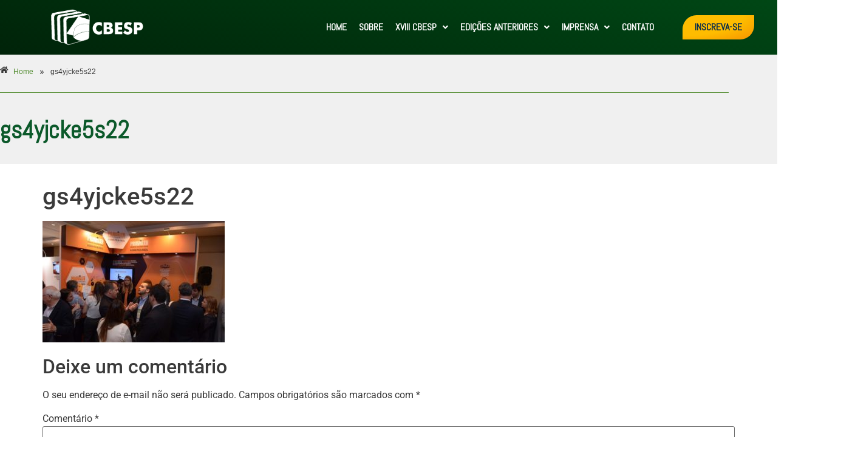

--- FILE ---
content_type: text/html; charset=UTF-8
request_url: https://cbesp.com.br/?attachment_id=2062
body_size: 16934
content:
<!DOCTYPE html>
<html lang="pt-BR">
<head>
	<meta charset="UTF-8" />
	<meta name="viewport" content="width=device-width, initial-scale=1" />
	<link rel="profile" href="https://gmpg.org/xfn/11" />
	<link rel="pingback" href="https://cbesp.com.br/xmlrpc.php" />
	<meta name='robots' content='index, follow, max-image-preview:large, max-snippet:-1, max-video-preview:-1' />

	<!-- This site is optimized with the Yoast SEO plugin v26.8 - https://yoast.com/product/yoast-seo-wordpress/ -->
	<title>gs4yjcke5s22 - CBESP</title>
	<link rel="canonical" href="https://cbesp.com.br/" />
	<meta property="og:locale" content="pt_BR" />
	<meta property="og:type" content="article" />
	<meta property="og:title" content="gs4yjcke5s22 - CBESP" />
	<meta property="og:url" content="https://cbesp.com.br/" />
	<meta property="og:site_name" content="CBESP" />
	<meta property="og:image" content="https://cbesp.com.br" />
	<meta property="og:image:width" content="900" />
	<meta property="og:image:height" content="599" />
	<meta property="og:image:type" content="image/jpeg" />
	<meta name="twitter:card" content="summary_large_image" />
	<script type="application/ld+json" class="yoast-schema-graph">{"@context":"https://schema.org","@graph":[{"@type":"WebPage","@id":"https://cbesp.com.br/","url":"https://cbesp.com.br/","name":"gs4yjcke5s22 - CBESP","isPartOf":{"@id":"https://cbesp.com.br/#website"},"primaryImageOfPage":{"@id":"https://cbesp.com.br/#primaryimage"},"image":{"@id":"https://cbesp.com.br/#primaryimage"},"thumbnailUrl":"https://cbesp.com.br/wp-content/uploads/2017/10/gs4yjcke5s22.jpg","datePublished":"2017-10-14T17:40:55+00:00","breadcrumb":{"@id":"https://cbesp.com.br/#breadcrumb"},"inLanguage":"pt-BR","potentialAction":[{"@type":"ReadAction","target":["https://cbesp.com.br/"]}]},{"@type":"ImageObject","inLanguage":"pt-BR","@id":"https://cbesp.com.br/#primaryimage","url":"https://cbesp.com.br/wp-content/uploads/2017/10/gs4yjcke5s22.jpg","contentUrl":"https://cbesp.com.br/wp-content/uploads/2017/10/gs4yjcke5s22.jpg","width":900,"height":599},{"@type":"BreadcrumbList","@id":"https://cbesp.com.br/#breadcrumb","itemListElement":[{"@type":"ListItem","position":1,"name":"Início","item":"https://cbesp.com.br/"},{"@type":"ListItem","position":2,"name":"gs4yjcke5s22"}]},{"@type":"WebSite","@id":"https://cbesp.com.br/#website","url":"https://cbesp.com.br/","name":"CBESP","description":"Congresso Brasileiro da Educação Superior Particular","publisher":{"@id":"https://cbesp.com.br/#organization"},"potentialAction":[{"@type":"SearchAction","target":{"@type":"EntryPoint","urlTemplate":"https://cbesp.com.br/?s={search_term_string}"},"query-input":{"@type":"PropertyValueSpecification","valueRequired":true,"valueName":"search_term_string"}}],"inLanguage":"pt-BR"},{"@type":"Organization","@id":"https://cbesp.com.br/#organization","name":"CBESP","url":"https://cbesp.com.br/","logo":{"@type":"ImageObject","inLanguage":"pt-BR","@id":"https://cbesp.com.br/#/schema/logo/image/","url":"https://cbesp.com.br/wp-content/uploads/2021/09/XIV-CBESP_bc-marca.png","contentUrl":"https://cbesp.com.br/wp-content/uploads/2021/09/XIV-CBESP_bc-marca.png","width":215,"height":83,"caption":"CBESP"},"image":{"@id":"https://cbesp.com.br/#/schema/logo/image/"}}]}</script>
	<!-- / Yoast SEO plugin. -->


<link rel='dns-prefetch' href='//www.googletagmanager.com' />
<link rel="alternate" type="application/rss+xml" title="Feed para CBESP &raquo;" href="https://cbesp.com.br/feed/" />
<link rel="alternate" type="application/rss+xml" title="Feed de comentários para CBESP &raquo;" href="https://cbesp.com.br/comments/feed/" />
<link rel="alternate" type="application/rss+xml" title="Feed de comentários para CBESP &raquo; gs4yjcke5s22" href="https://cbesp.com.br/?attachment_id=2062/feed/" />
<link rel="alternate" title="oEmbed (JSON)" type="application/json+oembed" href="https://cbesp.com.br/wp-json/oembed/1.0/embed?url=https%3A%2F%2Fcbesp.com.br%2F%3Fattachment_id%3D2062" />
<link rel="alternate" title="oEmbed (XML)" type="text/xml+oembed" href="https://cbesp.com.br/wp-json/oembed/1.0/embed?url=https%3A%2F%2Fcbesp.com.br%2F%3Fattachment_id%3D2062&#038;format=xml" />
<style id='wp-img-auto-sizes-contain-inline-css'>
img:is([sizes=auto i],[sizes^="auto," i]){contain-intrinsic-size:3000px 1500px}
/*# sourceURL=wp-img-auto-sizes-contain-inline-css */
</style>
<link rel='stylesheet' id='hfe-widgets-style-css' href='https://cbesp.com.br/wp-content/plugins/header-footer-elementor/inc/widgets-css/frontend.css?ver=2.8.2' media='all' />
<style id='wp-emoji-styles-inline-css'>

	img.wp-smiley, img.emoji {
		display: inline !important;
		border: none !important;
		box-shadow: none !important;
		height: 1em !important;
		width: 1em !important;
		margin: 0 0.07em !important;
		vertical-align: -0.1em !important;
		background: none !important;
		padding: 0 !important;
	}
/*# sourceURL=wp-emoji-styles-inline-css */
</style>
<link rel='stylesheet' id='wp-block-library-css' href='https://cbesp.com.br/wp-includes/css/dist/block-library/style.min.css?ver=6.9' media='all' />
<style id='global-styles-inline-css'>
:root{--wp--preset--aspect-ratio--square: 1;--wp--preset--aspect-ratio--4-3: 4/3;--wp--preset--aspect-ratio--3-4: 3/4;--wp--preset--aspect-ratio--3-2: 3/2;--wp--preset--aspect-ratio--2-3: 2/3;--wp--preset--aspect-ratio--16-9: 16/9;--wp--preset--aspect-ratio--9-16: 9/16;--wp--preset--color--black: #000000;--wp--preset--color--cyan-bluish-gray: #abb8c3;--wp--preset--color--white: #ffffff;--wp--preset--color--pale-pink: #f78da7;--wp--preset--color--vivid-red: #cf2e2e;--wp--preset--color--luminous-vivid-orange: #ff6900;--wp--preset--color--luminous-vivid-amber: #fcb900;--wp--preset--color--light-green-cyan: #7bdcb5;--wp--preset--color--vivid-green-cyan: #00d084;--wp--preset--color--pale-cyan-blue: #8ed1fc;--wp--preset--color--vivid-cyan-blue: #0693e3;--wp--preset--color--vivid-purple: #9b51e0;--wp--preset--gradient--vivid-cyan-blue-to-vivid-purple: linear-gradient(135deg,rgb(6,147,227) 0%,rgb(155,81,224) 100%);--wp--preset--gradient--light-green-cyan-to-vivid-green-cyan: linear-gradient(135deg,rgb(122,220,180) 0%,rgb(0,208,130) 100%);--wp--preset--gradient--luminous-vivid-amber-to-luminous-vivid-orange: linear-gradient(135deg,rgb(252,185,0) 0%,rgb(255,105,0) 100%);--wp--preset--gradient--luminous-vivid-orange-to-vivid-red: linear-gradient(135deg,rgb(255,105,0) 0%,rgb(207,46,46) 100%);--wp--preset--gradient--very-light-gray-to-cyan-bluish-gray: linear-gradient(135deg,rgb(238,238,238) 0%,rgb(169,184,195) 100%);--wp--preset--gradient--cool-to-warm-spectrum: linear-gradient(135deg,rgb(74,234,220) 0%,rgb(151,120,209) 20%,rgb(207,42,186) 40%,rgb(238,44,130) 60%,rgb(251,105,98) 80%,rgb(254,248,76) 100%);--wp--preset--gradient--blush-light-purple: linear-gradient(135deg,rgb(255,206,236) 0%,rgb(152,150,240) 100%);--wp--preset--gradient--blush-bordeaux: linear-gradient(135deg,rgb(254,205,165) 0%,rgb(254,45,45) 50%,rgb(107,0,62) 100%);--wp--preset--gradient--luminous-dusk: linear-gradient(135deg,rgb(255,203,112) 0%,rgb(199,81,192) 50%,rgb(65,88,208) 100%);--wp--preset--gradient--pale-ocean: linear-gradient(135deg,rgb(255,245,203) 0%,rgb(182,227,212) 50%,rgb(51,167,181) 100%);--wp--preset--gradient--electric-grass: linear-gradient(135deg,rgb(202,248,128) 0%,rgb(113,206,126) 100%);--wp--preset--gradient--midnight: linear-gradient(135deg,rgb(2,3,129) 0%,rgb(40,116,252) 100%);--wp--preset--font-size--small: 13px;--wp--preset--font-size--medium: 20px;--wp--preset--font-size--large: 36px;--wp--preset--font-size--x-large: 42px;--wp--preset--spacing--20: 0.44rem;--wp--preset--spacing--30: 0.67rem;--wp--preset--spacing--40: 1rem;--wp--preset--spacing--50: 1.5rem;--wp--preset--spacing--60: 2.25rem;--wp--preset--spacing--70: 3.38rem;--wp--preset--spacing--80: 5.06rem;--wp--preset--shadow--natural: 6px 6px 9px rgba(0, 0, 0, 0.2);--wp--preset--shadow--deep: 12px 12px 50px rgba(0, 0, 0, 0.4);--wp--preset--shadow--sharp: 6px 6px 0px rgba(0, 0, 0, 0.2);--wp--preset--shadow--outlined: 6px 6px 0px -3px rgb(255, 255, 255), 6px 6px rgb(0, 0, 0);--wp--preset--shadow--crisp: 6px 6px 0px rgb(0, 0, 0);}:root { --wp--style--global--content-size: 800px;--wp--style--global--wide-size: 1200px; }:where(body) { margin: 0; }.wp-site-blocks > .alignleft { float: left; margin-right: 2em; }.wp-site-blocks > .alignright { float: right; margin-left: 2em; }.wp-site-blocks > .aligncenter { justify-content: center; margin-left: auto; margin-right: auto; }:where(.wp-site-blocks) > * { margin-block-start: 24px; margin-block-end: 0; }:where(.wp-site-blocks) > :first-child { margin-block-start: 0; }:where(.wp-site-blocks) > :last-child { margin-block-end: 0; }:root { --wp--style--block-gap: 24px; }:root :where(.is-layout-flow) > :first-child{margin-block-start: 0;}:root :where(.is-layout-flow) > :last-child{margin-block-end: 0;}:root :where(.is-layout-flow) > *{margin-block-start: 24px;margin-block-end: 0;}:root :where(.is-layout-constrained) > :first-child{margin-block-start: 0;}:root :where(.is-layout-constrained) > :last-child{margin-block-end: 0;}:root :where(.is-layout-constrained) > *{margin-block-start: 24px;margin-block-end: 0;}:root :where(.is-layout-flex){gap: 24px;}:root :where(.is-layout-grid){gap: 24px;}.is-layout-flow > .alignleft{float: left;margin-inline-start: 0;margin-inline-end: 2em;}.is-layout-flow > .alignright{float: right;margin-inline-start: 2em;margin-inline-end: 0;}.is-layout-flow > .aligncenter{margin-left: auto !important;margin-right: auto !important;}.is-layout-constrained > .alignleft{float: left;margin-inline-start: 0;margin-inline-end: 2em;}.is-layout-constrained > .alignright{float: right;margin-inline-start: 2em;margin-inline-end: 0;}.is-layout-constrained > .aligncenter{margin-left: auto !important;margin-right: auto !important;}.is-layout-constrained > :where(:not(.alignleft):not(.alignright):not(.alignfull)){max-width: var(--wp--style--global--content-size);margin-left: auto !important;margin-right: auto !important;}.is-layout-constrained > .alignwide{max-width: var(--wp--style--global--wide-size);}body .is-layout-flex{display: flex;}.is-layout-flex{flex-wrap: wrap;align-items: center;}.is-layout-flex > :is(*, div){margin: 0;}body .is-layout-grid{display: grid;}.is-layout-grid > :is(*, div){margin: 0;}body{padding-top: 0px;padding-right: 0px;padding-bottom: 0px;padding-left: 0px;}a:where(:not(.wp-element-button)){text-decoration: underline;}:root :where(.wp-element-button, .wp-block-button__link){background-color: #32373c;border-width: 0;color: #fff;font-family: inherit;font-size: inherit;font-style: inherit;font-weight: inherit;letter-spacing: inherit;line-height: inherit;padding-top: calc(0.667em + 2px);padding-right: calc(1.333em + 2px);padding-bottom: calc(0.667em + 2px);padding-left: calc(1.333em + 2px);text-decoration: none;text-transform: inherit;}.has-black-color{color: var(--wp--preset--color--black) !important;}.has-cyan-bluish-gray-color{color: var(--wp--preset--color--cyan-bluish-gray) !important;}.has-white-color{color: var(--wp--preset--color--white) !important;}.has-pale-pink-color{color: var(--wp--preset--color--pale-pink) !important;}.has-vivid-red-color{color: var(--wp--preset--color--vivid-red) !important;}.has-luminous-vivid-orange-color{color: var(--wp--preset--color--luminous-vivid-orange) !important;}.has-luminous-vivid-amber-color{color: var(--wp--preset--color--luminous-vivid-amber) !important;}.has-light-green-cyan-color{color: var(--wp--preset--color--light-green-cyan) !important;}.has-vivid-green-cyan-color{color: var(--wp--preset--color--vivid-green-cyan) !important;}.has-pale-cyan-blue-color{color: var(--wp--preset--color--pale-cyan-blue) !important;}.has-vivid-cyan-blue-color{color: var(--wp--preset--color--vivid-cyan-blue) !important;}.has-vivid-purple-color{color: var(--wp--preset--color--vivid-purple) !important;}.has-black-background-color{background-color: var(--wp--preset--color--black) !important;}.has-cyan-bluish-gray-background-color{background-color: var(--wp--preset--color--cyan-bluish-gray) !important;}.has-white-background-color{background-color: var(--wp--preset--color--white) !important;}.has-pale-pink-background-color{background-color: var(--wp--preset--color--pale-pink) !important;}.has-vivid-red-background-color{background-color: var(--wp--preset--color--vivid-red) !important;}.has-luminous-vivid-orange-background-color{background-color: var(--wp--preset--color--luminous-vivid-orange) !important;}.has-luminous-vivid-amber-background-color{background-color: var(--wp--preset--color--luminous-vivid-amber) !important;}.has-light-green-cyan-background-color{background-color: var(--wp--preset--color--light-green-cyan) !important;}.has-vivid-green-cyan-background-color{background-color: var(--wp--preset--color--vivid-green-cyan) !important;}.has-pale-cyan-blue-background-color{background-color: var(--wp--preset--color--pale-cyan-blue) !important;}.has-vivid-cyan-blue-background-color{background-color: var(--wp--preset--color--vivid-cyan-blue) !important;}.has-vivid-purple-background-color{background-color: var(--wp--preset--color--vivid-purple) !important;}.has-black-border-color{border-color: var(--wp--preset--color--black) !important;}.has-cyan-bluish-gray-border-color{border-color: var(--wp--preset--color--cyan-bluish-gray) !important;}.has-white-border-color{border-color: var(--wp--preset--color--white) !important;}.has-pale-pink-border-color{border-color: var(--wp--preset--color--pale-pink) !important;}.has-vivid-red-border-color{border-color: var(--wp--preset--color--vivid-red) !important;}.has-luminous-vivid-orange-border-color{border-color: var(--wp--preset--color--luminous-vivid-orange) !important;}.has-luminous-vivid-amber-border-color{border-color: var(--wp--preset--color--luminous-vivid-amber) !important;}.has-light-green-cyan-border-color{border-color: var(--wp--preset--color--light-green-cyan) !important;}.has-vivid-green-cyan-border-color{border-color: var(--wp--preset--color--vivid-green-cyan) !important;}.has-pale-cyan-blue-border-color{border-color: var(--wp--preset--color--pale-cyan-blue) !important;}.has-vivid-cyan-blue-border-color{border-color: var(--wp--preset--color--vivid-cyan-blue) !important;}.has-vivid-purple-border-color{border-color: var(--wp--preset--color--vivid-purple) !important;}.has-vivid-cyan-blue-to-vivid-purple-gradient-background{background: var(--wp--preset--gradient--vivid-cyan-blue-to-vivid-purple) !important;}.has-light-green-cyan-to-vivid-green-cyan-gradient-background{background: var(--wp--preset--gradient--light-green-cyan-to-vivid-green-cyan) !important;}.has-luminous-vivid-amber-to-luminous-vivid-orange-gradient-background{background: var(--wp--preset--gradient--luminous-vivid-amber-to-luminous-vivid-orange) !important;}.has-luminous-vivid-orange-to-vivid-red-gradient-background{background: var(--wp--preset--gradient--luminous-vivid-orange-to-vivid-red) !important;}.has-very-light-gray-to-cyan-bluish-gray-gradient-background{background: var(--wp--preset--gradient--very-light-gray-to-cyan-bluish-gray) !important;}.has-cool-to-warm-spectrum-gradient-background{background: var(--wp--preset--gradient--cool-to-warm-spectrum) !important;}.has-blush-light-purple-gradient-background{background: var(--wp--preset--gradient--blush-light-purple) !important;}.has-blush-bordeaux-gradient-background{background: var(--wp--preset--gradient--blush-bordeaux) !important;}.has-luminous-dusk-gradient-background{background: var(--wp--preset--gradient--luminous-dusk) !important;}.has-pale-ocean-gradient-background{background: var(--wp--preset--gradient--pale-ocean) !important;}.has-electric-grass-gradient-background{background: var(--wp--preset--gradient--electric-grass) !important;}.has-midnight-gradient-background{background: var(--wp--preset--gradient--midnight) !important;}.has-small-font-size{font-size: var(--wp--preset--font-size--small) !important;}.has-medium-font-size{font-size: var(--wp--preset--font-size--medium) !important;}.has-large-font-size{font-size: var(--wp--preset--font-size--large) !important;}.has-x-large-font-size{font-size: var(--wp--preset--font-size--x-large) !important;}
:root :where(.wp-block-pullquote){font-size: 1.5em;line-height: 1.6;}
/*# sourceURL=global-styles-inline-css */
</style>
<link rel='stylesheet' id='contact-form-7-css' href='https://cbesp.com.br/wp-content/plugins/contact-form-7/includes/css/styles.css?ver=6.1.4' media='all' />
<link rel='stylesheet' id='wpdm-fonticon-css' href='https://cbesp.com.br/wp-content/plugins/download-manager/assets/wpdm-iconfont/css/wpdm-icons.css?ver=6.9' media='all' />
<link rel='stylesheet' id='wpdm-front-css' href='https://cbesp.com.br/wp-content/plugins/download-manager/assets/css/front.min.css?ver=3.3.46' media='all' />
<link rel='stylesheet' id='wpdm-front-dark-css' href='https://cbesp.com.br/wp-content/plugins/download-manager/assets/css/front-dark.min.css?ver=3.3.46' media='all' />
<link rel='stylesheet' id='hfe-style-css' href='https://cbesp.com.br/wp-content/plugins/header-footer-elementor/assets/css/header-footer-elementor.css?ver=2.8.2' media='all' />
<link rel='stylesheet' id='elementor-icons-css' href='https://cbesp.com.br/wp-content/plugins/elementor/assets/lib/eicons/css/elementor-icons.min.css?ver=5.46.0' media='all' />
<link rel='stylesheet' id='elementor-frontend-css' href='https://cbesp.com.br/wp-content/plugins/elementor/assets/css/frontend.min.css?ver=3.34.4' media='all' />
<link rel='stylesheet' id='elementor-post-9246-css' href='https://cbesp.com.br/wp-content/uploads/elementor/css/post-9246.css?ver=1769778625' media='all' />
<link rel='stylesheet' id='elementor-post-13221-css' href='https://cbesp.com.br/wp-content/uploads/elementor/css/post-13221.css?ver=1769778625' media='all' />
<link rel='stylesheet' id='elementor-post-13510-css' href='https://cbesp.com.br/wp-content/uploads/elementor/css/post-13510.css?ver=1769778625' media='all' />
<link rel='stylesheet' id='hello-elementor-css' href='https://cbesp.com.br/wp-content/themes/hello-elementor/assets/css/reset.css?ver=3.4.6' media='all' />
<link rel='stylesheet' id='hello-elementor-theme-style-css' href='https://cbesp.com.br/wp-content/themes/hello-elementor/assets/css/theme.css?ver=3.4.6' media='all' />
<link rel='stylesheet' id='hello-elementor-header-footer-css' href='https://cbesp.com.br/wp-content/themes/hello-elementor/assets/css/header-footer.css?ver=3.4.6' media='all' />
<link rel='stylesheet' id='hfe-elementor-icons-css' href='https://cbesp.com.br/wp-content/plugins/elementor/assets/lib/eicons/css/elementor-icons.min.css?ver=5.34.0' media='all' />
<link rel='stylesheet' id='hfe-icons-list-css' href='https://cbesp.com.br/wp-content/plugins/elementor/assets/css/widget-icon-list.min.css?ver=3.24.3' media='all' />
<link rel='stylesheet' id='hfe-social-icons-css' href='https://cbesp.com.br/wp-content/plugins/elementor/assets/css/widget-social-icons.min.css?ver=3.24.0' media='all' />
<link rel='stylesheet' id='hfe-social-share-icons-brands-css' href='https://cbesp.com.br/wp-content/plugins/elementor/assets/lib/font-awesome/css/brands.css?ver=5.15.3' media='all' />
<link rel='stylesheet' id='hfe-social-share-icons-fontawesome-css' href='https://cbesp.com.br/wp-content/plugins/elementor/assets/lib/font-awesome/css/fontawesome.css?ver=5.15.3' media='all' />
<link rel='stylesheet' id='hfe-nav-menu-icons-css' href='https://cbesp.com.br/wp-content/plugins/elementor/assets/lib/font-awesome/css/solid.css?ver=5.15.3' media='all' />
<link rel='stylesheet' id='hfe-widget-blockquote-css' href='https://cbesp.com.br/wp-content/plugins/elementor-pro/assets/css/widget-blockquote.min.css?ver=3.25.0' media='all' />
<link rel='stylesheet' id='hfe-mega-menu-css' href='https://cbesp.com.br/wp-content/plugins/elementor-pro/assets/css/widget-mega-menu.min.css?ver=3.26.2' media='all' />
<link rel='stylesheet' id='hfe-nav-menu-widget-css' href='https://cbesp.com.br/wp-content/plugins/elementor-pro/assets/css/widget-nav-menu.min.css?ver=3.26.0' media='all' />
<link rel='stylesheet' id='elementor-gf-local-bahiana-css' href='https://cbesp.com.br/wp-content/uploads/elementor/google-fonts/css/bahiana.css?ver=1742260165' media='all' />
<link rel='stylesheet' id='elementor-gf-local-roboto-css' href='https://cbesp.com.br/wp-content/uploads/elementor/google-fonts/css/roboto.css?ver=1742260192' media='all' />
<link rel='stylesheet' id='elementor-gf-abel-css' href='https://fonts.googleapis.com/css?family=Abel:100,100italic,200,200italic,300,300italic,400,400italic,500,500italic,600,600italic,700,700italic,800,800italic,900,900italic&#038;display=auto' media='all' />
<link rel='stylesheet' id='elementor-icons-shared-0-css' href='https://cbesp.com.br/wp-content/plugins/elementor/assets/lib/font-awesome/css/fontawesome.min.css?ver=5.15.3' media='all' />
<link rel='stylesheet' id='elementor-icons-fa-solid-css' href='https://cbesp.com.br/wp-content/plugins/elementor/assets/lib/font-awesome/css/solid.min.css?ver=5.15.3' media='all' />
<link rel='stylesheet' id='elementor-icons-fa-regular-css' href='https://cbesp.com.br/wp-content/plugins/elementor/assets/lib/font-awesome/css/regular.min.css?ver=5.15.3' media='all' />
<script src="https://cbesp.com.br/wp-includes/js/jquery/jquery.min.js?ver=3.7.1" id="jquery-core-js"></script>
<script src="https://cbesp.com.br/wp-includes/js/jquery/jquery-migrate.min.js?ver=3.4.1" id="jquery-migrate-js"></script>
<script id="jquery-js-after">
!function($){"use strict";$(document).ready(function(){$(this).scrollTop()>100&&$(".hfe-scroll-to-top-wrap").removeClass("hfe-scroll-to-top-hide"),$(window).scroll(function(){$(this).scrollTop()<100?$(".hfe-scroll-to-top-wrap").fadeOut(300):$(".hfe-scroll-to-top-wrap").fadeIn(300)}),$(".hfe-scroll-to-top-wrap").on("click",function(){$("html, body").animate({scrollTop:0},300);return!1})})}(jQuery);
!function($){'use strict';$(document).ready(function(){var bar=$('.hfe-reading-progress-bar');if(!bar.length)return;$(window).on('scroll',function(){var s=$(window).scrollTop(),d=$(document).height()-$(window).height(),p=d? s/d*100:0;bar.css('width',p+'%')});});}(jQuery);
//# sourceURL=jquery-js-after
</script>
<script src="https://cbesp.com.br/wp-content/plugins/download-manager/assets/js/wpdm.min.js?ver=6.9" id="wpdm-frontend-js-js"></script>
<script id="wpdm-frontjs-js-extra">
var wpdm_url = {"home":"https://cbesp.com.br/","site":"https://cbesp.com.br/","ajax":"https://cbesp.com.br/wp-admin/admin-ajax.php"};
var wpdm_js = {"spinner":"\u003Ci class=\"wpdm-icon wpdm-sun wpdm-spin\"\u003E\u003C/i\u003E","client_id":"2b8fc26a9b1ad162fc3df0fd43c270a6"};
var wpdm_strings = {"pass_var":"Password Verified!","pass_var_q":"Please click following button to start download.","start_dl":"Start Download"};
//# sourceURL=wpdm-frontjs-js-extra
</script>
<script src="https://cbesp.com.br/wp-content/plugins/download-manager/assets/js/front.min.js?ver=3.3.46" id="wpdm-frontjs-js"></script>

<!-- Snippet da etiqueta do Google (gtag.js) adicionado pelo Site Kit -->
<!-- Snippet do Google Análises adicionado pelo Site Kit -->
<script src="https://www.googletagmanager.com/gtag/js?id=GT-NGKZS5S" id="google_gtagjs-js" async></script>
<script id="google_gtagjs-js-after">
window.dataLayer = window.dataLayer || [];function gtag(){dataLayer.push(arguments);}
gtag("set","linker",{"domains":["cbesp.com.br"]});
gtag("js", new Date());
gtag("set", "developer_id.dZTNiMT", true);
gtag("config", "GT-NGKZS5S");
//# sourceURL=google_gtagjs-js-after
</script>
<link rel="https://api.w.org/" href="https://cbesp.com.br/wp-json/" /><link rel="alternate" title="JSON" type="application/json" href="https://cbesp.com.br/wp-json/wp/v2/media/2062" /><link rel="EditURI" type="application/rsd+xml" title="RSD" href="https://cbesp.com.br/xmlrpc.php?rsd" />
<meta name="generator" content="WordPress 6.9" />
<link rel='shortlink' href='https://cbesp.com.br/?p=2062' />
<meta name="generator" content="Site Kit by Google 1.171.0" /><script type="text/javascript">
(function(url){
	if(/(?:Chrome\/26\.0\.1410\.63 Safari\/537\.31|WordfenceTestMonBot)/.test(navigator.userAgent)){ return; }
	var addEvent = function(evt, handler) {
		if (window.addEventListener) {
			document.addEventListener(evt, handler, false);
		} else if (window.attachEvent) {
			document.attachEvent('on' + evt, handler);
		}
	};
	var removeEvent = function(evt, handler) {
		if (window.removeEventListener) {
			document.removeEventListener(evt, handler, false);
		} else if (window.detachEvent) {
			document.detachEvent('on' + evt, handler);
		}
	};
	var evts = 'contextmenu dblclick drag dragend dragenter dragleave dragover dragstart drop keydown keypress keyup mousedown mousemove mouseout mouseover mouseup mousewheel scroll'.split(' ');
	var logHuman = function() {
		if (window.wfLogHumanRan) { return; }
		window.wfLogHumanRan = true;
		var wfscr = document.createElement('script');
		wfscr.type = 'text/javascript';
		wfscr.async = true;
		wfscr.src = url + '&r=' + Math.random();
		(document.getElementsByTagName('head')[0]||document.getElementsByTagName('body')[0]).appendChild(wfscr);
		for (var i = 0; i < evts.length; i++) {
			removeEvent(evts[i], logHuman);
		}
	};
	for (var i = 0; i < evts.length; i++) {
		addEvent(evts[i], logHuman);
	}
})('//cbesp.com.br/?wordfence_lh=1&hid=582CD95CA91D0651F801A2DD7172D99B');
</script><meta name="generator" content="Elementor 3.34.4; features: additional_custom_breakpoints; settings: css_print_method-external, google_font-enabled, font_display-auto">
			<style>
				.e-con.e-parent:nth-of-type(n+4):not(.e-lazyloaded):not(.e-no-lazyload),
				.e-con.e-parent:nth-of-type(n+4):not(.e-lazyloaded):not(.e-no-lazyload) * {
					background-image: none !important;
				}
				@media screen and (max-height: 1024px) {
					.e-con.e-parent:nth-of-type(n+3):not(.e-lazyloaded):not(.e-no-lazyload),
					.e-con.e-parent:nth-of-type(n+3):not(.e-lazyloaded):not(.e-no-lazyload) * {
						background-image: none !important;
					}
				}
				@media screen and (max-height: 640px) {
					.e-con.e-parent:nth-of-type(n+2):not(.e-lazyloaded):not(.e-no-lazyload),
					.e-con.e-parent:nth-of-type(n+2):not(.e-lazyloaded):not(.e-no-lazyload) * {
						background-image: none !important;
					}
				}
			</style>
			<link rel="icon" href="https://cbesp.com.br/wp-content/uploads/2017/09/CBESP-favicon-10-150x150.png" sizes="32x32" />
<link rel="icon" href="https://cbesp.com.br/wp-content/uploads/2017/09/CBESP-favicon-10.png" sizes="192x192" />
<link rel="apple-touch-icon" href="https://cbesp.com.br/wp-content/uploads/2017/09/CBESP-favicon-10.png" />
<meta name="msapplication-TileImage" content="https://cbesp.com.br/wp-content/uploads/2017/09/CBESP-favicon-10.png" />

	<style>
		
			
			
			
			
			
			
			
			
			
			          

			
			
			
			
			
		
			
			
			
			
			
			
			
			
			
			          

			
			
			
			
			
		
			
			
			
			
			
			
			
			
			
			          

			
			
			
			
			
		
			
			
			
			
			
			
			
			
			
			          

			
			
			
			
			
		
			
			
			
			
			
			
			
			
			
			          

			
			
			
			
			
		
			
			
			
			
			
			
			
			
			
			          

			
			
			
			
			
		
			
			
			
			
			
			
			
			
			
			          

			
			
			
			
			
		
			
			
			
			
			
			
			
			
			
			          

			
			
			
			
			
		
			
			
			
			
			
			
			
			
			
			          

			
			
			
			
			
			</style>

				<style id="wp-custom-css">
			.site .timeline-vertical-7 .timeline-ver-7-timeline__img.timeline-ver-7-timeline__img--picture { 
background-color: #65b436;
}
.site .timeline-vertical-7 .timeline-ver-7-timeline__img .icon-vertical7 {
	color: #192c44;
}
.site .timeline-vertical-7 .timeline-ver-7-timeline__content p { 
	color: #192c44;
	font-size: 20px;
}
.site .timeline-vertical-7 .timeline-ver-7-timeline__date { 
	color: #65b436;		
	font-size: 20px;
}

/*menu programação não abre - mobile*/

.elementor-menu-toggle
 {
    display: none !important;
}

nav.elementor-nav-menu--main.elementor-nav-menu__container.elementor-nav-menu--layout-horizontal.e--pointer-underline.e--animation-fade
 {
    display: block !important;
}
.elementor-nav-menu--layout-horizontal .elementor-nav-menu>li:not(:last-child):after {
		display: none !important;
}

.elementor-post__thumbnail {
    height: 212.3px !important;
}		</style>
		<meta name="generator" content="WordPress Download Manager 3.3.46" />
                <style>
        /* WPDM Link Template Styles */        </style>
                <style>

            :root {
                --color-primary: #4a8eff;
                --color-primary-rgb: 74, 142, 255;
                --color-primary-hover: #5998ff;
                --color-primary-active: #3281ff;
                --clr-sec: #6c757d;
                --clr-sec-rgb: 108, 117, 125;
                --clr-sec-hover: #6c757d;
                --clr-sec-active: #6c757d;
                --color-secondary: #6c757d;
                --color-secondary-rgb: 108, 117, 125;
                --color-secondary-hover: #6c757d;
                --color-secondary-active: #6c757d;
                --color-success: #018e11;
                --color-success-rgb: 1, 142, 17;
                --color-success-hover: #0aad01;
                --color-success-active: #0c8c01;
                --color-info: #2CA8FF;
                --color-info-rgb: 44, 168, 255;
                --color-info-hover: #2CA8FF;
                --color-info-active: #2CA8FF;
                --color-warning: #FFB236;
                --color-warning-rgb: 255, 178, 54;
                --color-warning-hover: #FFB236;
                --color-warning-active: #FFB236;
                --color-danger: #ff5062;
                --color-danger-rgb: 255, 80, 98;
                --color-danger-hover: #ff5062;
                --color-danger-active: #ff5062;
                --color-green: #30b570;
                --color-blue: #0073ff;
                --color-purple: #8557D3;
                --color-red: #ff5062;
                --color-muted: rgba(69, 89, 122, 0.6);
                --wpdm-font: "Sen", -apple-system, BlinkMacSystemFont, "Segoe UI", Roboto, Helvetica, Arial, sans-serif, "Apple Color Emoji", "Segoe UI Emoji", "Segoe UI Symbol";
            }

            .wpdm-download-link.btn.btn-primary {
                border-radius: 4px;
            }


        </style>
        </head>

<body data-rsssl=1 class="attachment wp-singular attachment-template-default single single-attachment postid-2062 attachmentid-2062 attachment-jpeg wp-custom-logo wp-embed-responsive wp-theme-hello-elementor ehf-header ehf-footer ehf-template-hello-elementor ehf-stylesheet-hello-elementor hello-elementor-default elementor-default elementor-kit-9246">
<div id="page" class="hfeed site">

		<header id="masthead" itemscope="itemscope" itemtype="https://schema.org/WPHeader">
			<p class="main-title bhf-hidden" itemprop="headline"><a href="https://cbesp.com.br" title="CBESP" rel="home">CBESP</a></p>
					<div data-elementor-type="wp-post" data-elementor-id="13221" class="elementor elementor-13221" data-elementor-post-type="elementor-hf">
						<section class="elementor-section elementor-top-section elementor-element elementor-element-117b7c2 elementor-section-full_width elementor-section-height-default elementor-section-height-default" data-id="117b7c2" data-element_type="section" data-settings="{&quot;background_background&quot;:&quot;gradient&quot;}">
						<div class="elementor-container elementor-column-gap-default">
					<div class="elementor-column elementor-col-50 elementor-top-column elementor-element elementor-element-b30e1f6" data-id="b30e1f6" data-element_type="column">
			<div class="elementor-widget-wrap elementor-element-populated">
						<div class="elementor-element elementor-element-7b6e4bb elementor-widget elementor-widget-image" data-id="7b6e4bb" data-element_type="widget" data-widget_type="image.default">
				<div class="elementor-widget-container">
																<a href="/">
							<img width="215" height="83" src="https://cbesp.com.br/wp-content/uploads/2021/09/XIV-CBESP_bc-marca.png" class="attachment-medium_large size-medium_large wp-image-10049" alt="" />								</a>
															</div>
				</div>
					</div>
		</div>
				<div class="elementor-column elementor-col-50 elementor-top-column elementor-element elementor-element-5cce472" data-id="5cce472" data-element_type="column">
			<div class="elementor-widget-wrap elementor-element-populated">
						<section class="elementor-section elementor-inner-section elementor-element elementor-element-6f0b4e9 elementor-section-boxed elementor-section-height-default elementor-section-height-default" data-id="6f0b4e9" data-element_type="section">
						<div class="elementor-container elementor-column-gap-default">
					<div class="elementor-column elementor-col-50 elementor-inner-column elementor-element elementor-element-da3e0fd" data-id="da3e0fd" data-element_type="column">
			<div class="elementor-widget-wrap elementor-element-populated">
						<div class="elementor-element elementor-element-44dd2fe hfe-nav-menu__align-right elementor-widget__width-initial hfe-submenu-icon-arrow hfe-submenu-animation-none hfe-link-redirect-child hfe-nav-menu__breakpoint-tablet elementor-widget elementor-widget-navigation-menu" data-id="44dd2fe" data-element_type="widget" data-settings="{&quot;padding_horizontal_menu_item&quot;:{&quot;unit&quot;:&quot;px&quot;,&quot;size&quot;:10,&quot;sizes&quot;:[]},&quot;padding_vertical_menu_item&quot;:{&quot;unit&quot;:&quot;px&quot;,&quot;size&quot;:10,&quot;sizes&quot;:[]},&quot;padding_horizontal_menu_item_tablet&quot;:{&quot;unit&quot;:&quot;px&quot;,&quot;size&quot;:&quot;&quot;,&quot;sizes&quot;:[]},&quot;padding_horizontal_menu_item_mobile&quot;:{&quot;unit&quot;:&quot;px&quot;,&quot;size&quot;:&quot;&quot;,&quot;sizes&quot;:[]},&quot;padding_vertical_menu_item_tablet&quot;:{&quot;unit&quot;:&quot;px&quot;,&quot;size&quot;:&quot;&quot;,&quot;sizes&quot;:[]},&quot;padding_vertical_menu_item_mobile&quot;:{&quot;unit&quot;:&quot;px&quot;,&quot;size&quot;:&quot;&quot;,&quot;sizes&quot;:[]},&quot;menu_space_between&quot;:{&quot;unit&quot;:&quot;px&quot;,&quot;size&quot;:&quot;&quot;,&quot;sizes&quot;:[]},&quot;menu_space_between_tablet&quot;:{&quot;unit&quot;:&quot;px&quot;,&quot;size&quot;:&quot;&quot;,&quot;sizes&quot;:[]},&quot;menu_space_between_mobile&quot;:{&quot;unit&quot;:&quot;px&quot;,&quot;size&quot;:&quot;&quot;,&quot;sizes&quot;:[]},&quot;menu_row_space&quot;:{&quot;unit&quot;:&quot;px&quot;,&quot;size&quot;:&quot;&quot;,&quot;sizes&quot;:[]},&quot;menu_row_space_tablet&quot;:{&quot;unit&quot;:&quot;px&quot;,&quot;size&quot;:&quot;&quot;,&quot;sizes&quot;:[]},&quot;menu_row_space_mobile&quot;:{&quot;unit&quot;:&quot;px&quot;,&quot;size&quot;:&quot;&quot;,&quot;sizes&quot;:[]},&quot;dropdown_border_radius&quot;:{&quot;unit&quot;:&quot;px&quot;,&quot;top&quot;:&quot;&quot;,&quot;right&quot;:&quot;&quot;,&quot;bottom&quot;:&quot;&quot;,&quot;left&quot;:&quot;&quot;,&quot;isLinked&quot;:true},&quot;dropdown_border_radius_tablet&quot;:{&quot;unit&quot;:&quot;px&quot;,&quot;top&quot;:&quot;&quot;,&quot;right&quot;:&quot;&quot;,&quot;bottom&quot;:&quot;&quot;,&quot;left&quot;:&quot;&quot;,&quot;isLinked&quot;:true},&quot;dropdown_border_radius_mobile&quot;:{&quot;unit&quot;:&quot;px&quot;,&quot;top&quot;:&quot;&quot;,&quot;right&quot;:&quot;&quot;,&quot;bottom&quot;:&quot;&quot;,&quot;left&quot;:&quot;&quot;,&quot;isLinked&quot;:true},&quot;width_dropdown_item&quot;:{&quot;unit&quot;:&quot;px&quot;,&quot;size&quot;:&quot;220&quot;,&quot;sizes&quot;:[]},&quot;width_dropdown_item_tablet&quot;:{&quot;unit&quot;:&quot;px&quot;,&quot;size&quot;:&quot;&quot;,&quot;sizes&quot;:[]},&quot;width_dropdown_item_mobile&quot;:{&quot;unit&quot;:&quot;px&quot;,&quot;size&quot;:&quot;&quot;,&quot;sizes&quot;:[]},&quot;padding_horizontal_dropdown_item&quot;:{&quot;unit&quot;:&quot;px&quot;,&quot;size&quot;:&quot;&quot;,&quot;sizes&quot;:[]},&quot;padding_horizontal_dropdown_item_tablet&quot;:{&quot;unit&quot;:&quot;px&quot;,&quot;size&quot;:&quot;&quot;,&quot;sizes&quot;:[]},&quot;padding_horizontal_dropdown_item_mobile&quot;:{&quot;unit&quot;:&quot;px&quot;,&quot;size&quot;:&quot;&quot;,&quot;sizes&quot;:[]},&quot;padding_vertical_dropdown_item&quot;:{&quot;unit&quot;:&quot;px&quot;,&quot;size&quot;:15,&quot;sizes&quot;:[]},&quot;padding_vertical_dropdown_item_tablet&quot;:{&quot;unit&quot;:&quot;px&quot;,&quot;size&quot;:&quot;&quot;,&quot;sizes&quot;:[]},&quot;padding_vertical_dropdown_item_mobile&quot;:{&quot;unit&quot;:&quot;px&quot;,&quot;size&quot;:&quot;&quot;,&quot;sizes&quot;:[]},&quot;distance_from_menu&quot;:{&quot;unit&quot;:&quot;px&quot;,&quot;size&quot;:&quot;&quot;,&quot;sizes&quot;:[]},&quot;distance_from_menu_tablet&quot;:{&quot;unit&quot;:&quot;px&quot;,&quot;size&quot;:&quot;&quot;,&quot;sizes&quot;:[]},&quot;distance_from_menu_mobile&quot;:{&quot;unit&quot;:&quot;px&quot;,&quot;size&quot;:&quot;&quot;,&quot;sizes&quot;:[]},&quot;toggle_size&quot;:{&quot;unit&quot;:&quot;px&quot;,&quot;size&quot;:&quot;&quot;,&quot;sizes&quot;:[]},&quot;toggle_size_tablet&quot;:{&quot;unit&quot;:&quot;px&quot;,&quot;size&quot;:&quot;&quot;,&quot;sizes&quot;:[]},&quot;toggle_size_mobile&quot;:{&quot;unit&quot;:&quot;px&quot;,&quot;size&quot;:&quot;&quot;,&quot;sizes&quot;:[]},&quot;toggle_border_width&quot;:{&quot;unit&quot;:&quot;px&quot;,&quot;size&quot;:&quot;&quot;,&quot;sizes&quot;:[]},&quot;toggle_border_width_tablet&quot;:{&quot;unit&quot;:&quot;px&quot;,&quot;size&quot;:&quot;&quot;,&quot;sizes&quot;:[]},&quot;toggle_border_width_mobile&quot;:{&quot;unit&quot;:&quot;px&quot;,&quot;size&quot;:&quot;&quot;,&quot;sizes&quot;:[]},&quot;toggle_border_radius&quot;:{&quot;unit&quot;:&quot;px&quot;,&quot;size&quot;:&quot;&quot;,&quot;sizes&quot;:[]},&quot;toggle_border_radius_tablet&quot;:{&quot;unit&quot;:&quot;px&quot;,&quot;size&quot;:&quot;&quot;,&quot;sizes&quot;:[]},&quot;toggle_border_radius_mobile&quot;:{&quot;unit&quot;:&quot;px&quot;,&quot;size&quot;:&quot;&quot;,&quot;sizes&quot;:[]}}" data-widget_type="navigation-menu.default">
				<div class="elementor-widget-container">
								<div class="hfe-nav-menu hfe-layout-horizontal hfe-nav-menu-layout horizontal hfe-pointer__none" data-layout="horizontal">
				<div role="button" class="hfe-nav-menu__toggle elementor-clickable" tabindex="0" aria-label="Menu Toggle">
					<span class="screen-reader-text">Menu</span>
					<div class="hfe-nav-menu-icon">
						<i aria-hidden="true"  class="fas fa-align-justify"></i>					</div>
				</div>
				<nav class="hfe-nav-menu__layout-horizontal hfe-nav-menu__submenu-arrow" data-toggle-icon="&lt;i aria-hidden=&quot;true&quot; tabindex=&quot;0&quot; class=&quot;fas fa-align-justify&quot;&gt;&lt;/i&gt;" data-close-icon="&lt;i aria-hidden=&quot;true&quot; tabindex=&quot;0&quot; class=&quot;far fa-window-close&quot;&gt;&lt;/i&gt;" data-full-width="yes">
					<ul id="menu-1-44dd2fe" class="hfe-nav-menu"><li id="menu-item-1834" class="menu-item menu-item-type-custom menu-item-object-custom parent hfe-creative-menu"><a href="/" class = "hfe-menu-item">HOME</a></li>
<li id="menu-item-39" class="menu-item menu-item-type-post_type menu-item-object-page parent hfe-creative-menu"><a href="https://cbesp.com.br/sobre/" class = "hfe-menu-item">SOBRE</a></li>
<li id="menu-item-14887" class="menu-item menu-item-type-custom menu-item-object-custom menu-item-has-children parent hfe-has-submenu hfe-creative-menu"><div class="hfe-has-submenu-container" tabindex="0" role="button" aria-haspopup="true" aria-expanded="false"><a href="#" class = "hfe-menu-item">XVIII CBESP<span class='hfe-menu-toggle sub-arrow hfe-menu-child-0'><i class='fa'></i></span></a></div>
<ul class="sub-menu">
	<li id="menu-item-14990" class="menu-item menu-item-type-post_type menu-item-object-page hfe-creative-menu"><a href="https://cbesp.com.br/aereo-xviii-cbesp/" class = "hfe-sub-menu-item">Aéreo XVIII CBESP</a></li>
	<li id="menu-item-14890" class="menu-item menu-item-type-post_type menu-item-object-page hfe-creative-menu"><a href="https://cbesp.com.br/inscricoes-xviii-cbesp/" class = "hfe-sub-menu-item">Inscrições</a></li>
	<li id="menu-item-14889" class="menu-item menu-item-type-post_type menu-item-object-page hfe-creative-menu"><a href="https://cbesp.com.br/onde-ficar-sheraton/" class = "hfe-sub-menu-item">Onde Ficar</a></li>
	<li id="menu-item-14888" class="menu-item menu-item-type-post_type menu-item-object-page hfe-creative-menu"><a href="https://cbesp.com.br/programacao-xviii-cbesp-dia-1/" class = "hfe-sub-menu-item">Programação</a></li>
</ul>
</li>
<li id="menu-item-40" class="menu-item menu-item-type-custom menu-item-object-custom menu-item-has-children parent hfe-has-submenu hfe-creative-menu"><div class="hfe-has-submenu-container" tabindex="0" role="button" aria-haspopup="true" aria-expanded="false"><a href="#" class = "hfe-menu-item">EDIÇÕES ANTERIORES<span class='hfe-menu-toggle sub-arrow hfe-menu-child-0'><i class='fa'></i></span></a></div>
<ul class="sub-menu">
	<li id="menu-item-13367" class="menu-item menu-item-type-custom menu-item-object-custom menu-item-has-children hfe-has-submenu hfe-creative-menu"><div class="hfe-has-submenu-container" tabindex="0" role="button" aria-haspopup="true" aria-expanded="false"><a href="#" class = "hfe-sub-menu-item">XVII CBESP<span class='hfe-menu-toggle sub-arrow hfe-menu-child-1'><i class='fa'></i></span></a></div>
	<ul class="sub-menu">
		<li id="menu-item-14073" class="menu-item menu-item-type-post_type menu-item-object-page hfe-creative-menu"><a href="https://cbesp.com.br/carta-de-touros/" class = "hfe-sub-menu-item">Carta de Touros</a></li>
		<li id="menu-item-14136" class="menu-item menu-item-type-custom menu-item-object-custom hfe-creative-menu"><a href="https://abmes.tcsdigital.com.br/digital/credenciamento/certificado.aspx?entidade=C0-69-B7-02-36-1B-EE-22&#038;feira=FD-E8-C0-8D-E0-3C-FA-67&#038;idioma=pt-BR" class = "hfe-sub-menu-item">Certificado</a></li>
		<li id="menu-item-13820" class="menu-item menu-item-type-post_type menu-item-object-page hfe-creative-menu"><a href="https://cbesp.com.br/onde-ficar-rn/" class = "hfe-sub-menu-item">Onde Ficar</a></li>
		<li id="menu-item-13607" class="menu-item menu-item-type-post_type menu-item-object-page hfe-creative-menu"><a href="https://cbesp.com.br/programacao-xvii-cbesp/" class = "hfe-sub-menu-item">Programação</a></li>
		<li id="menu-item-14194" class="menu-item menu-item-type-post_type menu-item-object-page hfe-creative-menu"><a href="https://cbesp.com.br/videos-xvii-cbesp/" class = "hfe-sub-menu-item">Vídeos</a></li>
	</ul>
</li>
	<li id="menu-item-11965" class="menu-item menu-item-type-custom menu-item-object-custom menu-item-has-children hfe-has-submenu hfe-creative-menu"><div class="hfe-has-submenu-container" tabindex="0" role="button" aria-haspopup="true" aria-expanded="false"><a href="#" class = "hfe-sub-menu-item">XVI CBESP<span class='hfe-menu-toggle sub-arrow hfe-menu-child-1'><i class='fa'></i></span></a></div>
	<ul class="sub-menu">
		<li id="menu-item-13039" class="menu-item menu-item-type-post_type menu-item-object-page hfe-creative-menu"><a href="https://cbesp.com.br/carta-de-mogi-das-cruzes/" class = "hfe-sub-menu-item">Carta de Mogi das Cruzes</a></li>
		<li id="menu-item-13164" class="menu-item menu-item-type-custom menu-item-object-custom hfe-creative-menu"><a href="https://abmes.tcsdigital.com.br/digital/credenciamento/certificado.aspx?entidade=C0-69-B7-02-36-1B-EE-22&#038;feira=85-DB-CE-13-46-D9-85-8A&#038;idioma=pt-BR" class = "hfe-sub-menu-item">Certificado</a></li>
		<li id="menu-item-11981" class="menu-item menu-item-type-post_type menu-item-object-page hfe-creative-menu"><a href="https://cbesp.com.br/cidade-sede-mogidascruzes/" class = "hfe-sub-menu-item">Cidade Sede</a></li>
		<li id="menu-item-12002" class="menu-item menu-item-type-post_type menu-item-object-page hfe-creative-menu"><a href="https://cbesp.com.br/onde-ficar-club-med-lake-paradise/" class = "hfe-sub-menu-item">Onde Ficar</a></li>
		<li id="menu-item-12426" class="menu-item menu-item-type-post_type menu-item-object-page hfe-creative-menu"><a href="https://cbesp.com.br/programacao-xvi-cbesp/" class = "hfe-sub-menu-item">Programação XVI CBESP</a></li>
		<li id="menu-item-13571" class="menu-item menu-item-type-post_type menu-item-object-page hfe-creative-menu"><a href="https://cbesp.com.br/videos-xvi-cbesp/" class = "hfe-sub-menu-item">Vídeos</a></li>
	</ul>
</li>
	<li id="menu-item-11060" class="menu-item menu-item-type-custom menu-item-object-custom menu-item-has-children hfe-has-submenu hfe-creative-menu"><div class="hfe-has-submenu-container" tabindex="0" role="button" aria-haspopup="true" aria-expanded="false"><a href="#" class = "hfe-sub-menu-item">XV CBESP<span class='hfe-menu-toggle sub-arrow hfe-menu-child-1'><i class='fa'></i></span></a></div>
	<ul class="sub-menu">
		<li id="menu-item-11828" class="menu-item menu-item-type-taxonomy menu-item-object-wpdmcategory hfe-creative-menu"><a href="https://cbesp.com.br/download-category/xv-cbesp/" class = "hfe-sub-menu-item">Apresentações</a></li>
		<li id="menu-item-11798" class="menu-item menu-item-type-post_type menu-item-object-page hfe-creative-menu"><a href="https://cbesp.com.br/carta-de-alexania/" class = "hfe-sub-menu-item">Carta de Alexânia</a></li>
		<li id="menu-item-11803" class="menu-item menu-item-type-custom menu-item-object-custom hfe-creative-menu"><a href="https://abmes.tcsdigital.com.br/DIGITAL/credenciamento/certificado.aspx?entidade=C0-69-B7-02-36-1B-EE-22&#038;feira=BF-1F-40-66-96-92-DA-62&#038;idioma=pt-BR" class = "hfe-sub-menu-item">Certificado</a></li>
		<li id="menu-item-11119" class="menu-item menu-item-type-post_type menu-item-object-page hfe-creative-menu"><a href="https://cbesp.com.br/cidade-sede/" class = "hfe-sub-menu-item">Cidade Sede</a></li>
		<li id="menu-item-11059" class="menu-item menu-item-type-post_type menu-item-object-page hfe-creative-menu"><a href="https://cbesp.com.br/onde-ficar/" class = "hfe-sub-menu-item">Onde Ficar</a></li>
		<li id="menu-item-11850" class="menu-item menu-item-type-post_type menu-item-object-page hfe-creative-menu"><a href="https://cbesp.com.br/patrocinadores-xv-cbesp/" class = "hfe-sub-menu-item">Patrocinadores</a></li>
		<li id="menu-item-11168" class="menu-item menu-item-type-post_type menu-item-object-page hfe-creative-menu"><a href="https://cbesp.com.br/programacao-xv-cbesp/" class = "hfe-sub-menu-item">Programação</a></li>
		<li id="menu-item-11814" class="menu-item menu-item-type-taxonomy menu-item-object-category hfe-creative-menu"><a href="https://cbesp.com.br/category/xv-cbesp/videos-xv-cbesp/" class = "hfe-sub-menu-item">Vídeos</a></li>
	</ul>
</li>
	<li id="menu-item-10061" class="menu-item menu-item-type-custom menu-item-object-custom menu-item-has-children hfe-has-submenu hfe-creative-menu"><div class="hfe-has-submenu-container" tabindex="0" role="button" aria-haspopup="true" aria-expanded="false"><a href="#" class = "hfe-sub-menu-item">XIV CBESP<span class='hfe-menu-toggle sub-arrow hfe-menu-child-1'><i class='fa'></i></span></a></div>
	<ul class="sub-menu">
		<li id="menu-item-10902" class="menu-item menu-item-type-post_type menu-item-object-post hfe-creative-menu"><a href="https://cbesp.com.br/carta-de-florianopolis-2022/" class = "hfe-sub-menu-item">Carta de Florianópolis</a></li>
		<li id="menu-item-11104" class="menu-item menu-item-type-custom menu-item-object-custom hfe-creative-menu"><a href="https://abmes.tcsdigital.com.br/DIGITAL/credenciamento/certificado.aspx?entidade=C0-69-B7-02-36-1B-EE-22&#038;feira=67-98-E0-BB-A4-8B-B3-72&#038;idioma=pt-BR" class = "hfe-sub-menu-item">Certificado</a></li>
		<li id="menu-item-10193" class="menu-item menu-item-type-post_type menu-item-object-page hfe-creative-menu"><a href="https://cbesp.com.br/cidade-sede-sc/" class = "hfe-sub-menu-item">Cidade Sede</a></li>
		<li id="menu-item-10314" class="menu-item menu-item-type-post_type menu-item-object-page hfe-creative-menu"><a href="https://cbesp.com.br/onde-ficar-sc/" class = "hfe-sub-menu-item">Onde ficar</a></li>
		<li id="menu-item-10472" class="menu-item menu-item-type-post_type menu-item-object-page hfe-creative-menu"><a href="https://cbesp.com.br/programacao-xiv-cbesp/" class = "hfe-sub-menu-item">Programação</a></li>
		<li id="menu-item-10911" class="menu-item menu-item-type-taxonomy menu-item-object-category hfe-creative-menu"><a href="https://cbesp.com.br/category/xiv-cbesp/videos-xiv-cbesp/" class = "hfe-sub-menu-item">Vídeos</a></li>
	</ul>
</li>
	<li id="menu-item-8665" class="menu-item menu-item-type-custom menu-item-object-custom menu-item-has-children hfe-has-submenu hfe-creative-menu"><div class="hfe-has-submenu-container" tabindex="0" role="button" aria-haspopup="true" aria-expanded="false"><a href="#" class = "hfe-sub-menu-item">XIII CBESP<span class='hfe-menu-toggle sub-arrow hfe-menu-child-1'><i class='fa'></i></span></a></div>
	<ul class="sub-menu">
		<li id="menu-item-9695" class="menu-item menu-item-type-taxonomy menu-item-object-category hfe-creative-menu"><a href="https://cbesp.com.br/category/xiii-cbesp/apresentacoes-xiii-cbesp/" class = "hfe-sub-menu-item">Apresentações</a></li>
		<li id="menu-item-9812" class="menu-item menu-item-type-post_type menu-item-object-page hfe-creative-menu"><a href="https://cbesp.com.br/carta-do-xiii-cbesp-edicao-virtual/" class = "hfe-sub-menu-item">Carta do XIII CBESP</a></li>
		<li id="menu-item-8674" class="menu-item menu-item-type-post_type menu-item-object-page hfe-creative-menu"><a href="https://cbesp.com.br/palestrantes/" class = "hfe-sub-menu-item">Palestrantes</a></li>
		<li id="menu-item-9382" class="menu-item menu-item-type-post_type menu-item-object-page hfe-creative-menu"><a href="https://cbesp.com.br/programacao-do-xiii-cbesp/" class = "hfe-sub-menu-item">Programação</a></li>
		<li id="menu-item-9406" class="menu-item menu-item-type-post_type menu-item-object-page hfe-creative-menu"><a href="https://cbesp.com.br/patrocinio-xiiicbesp/" class = "hfe-sub-menu-item">Patrocinadores</a></li>
		<li id="menu-item-9696" class="menu-item menu-item-type-taxonomy menu-item-object-category hfe-creative-menu"><a href="https://cbesp.com.br/category/xiii-cbesp/videos-xiii-cbesp/" class = "hfe-sub-menu-item">Vídeos</a></li>
	</ul>
</li>
	<li id="menu-item-9276" class="menu-item menu-item-type-post_type menu-item-object-post hfe-creative-menu"><a href="https://cbesp.com.br/cbesp-preview/" class = "hfe-sub-menu-item">XIII CBESP Preview</a></li>
	<li id="menu-item-6814" class="menu-item menu-item-type-custom menu-item-object-custom menu-item-has-children hfe-has-submenu hfe-creative-menu"><div class="hfe-has-submenu-container" tabindex="0" role="button" aria-haspopup="true" aria-expanded="false"><a href="#" class = "hfe-sub-menu-item">XII CBESP<span class='hfe-menu-toggle sub-arrow hfe-menu-child-1'><i class='fa'></i></span></a></div>
	<ul class="sub-menu">
		<li id="menu-item-8067" class="menu-item menu-item-type-taxonomy menu-item-object-category hfe-creative-menu"><a href="https://cbesp.com.br/category/xii-cbesp/apresentacoes-xii-cbesp/" class = "hfe-sub-menu-item">Apresentações</a></li>
		<li id="menu-item-8137" class="menu-item menu-item-type-post_type menu-item-object-post hfe-creative-menu"><a href="https://cbesp.com.br/carta-de-belo-horizonte/" class = "hfe-sub-menu-item">Carta de Belo Horizonte</a></li>
		<li id="menu-item-8530" class="menu-item menu-item-type-custom menu-item-object-custom hfe-creative-menu"><a href="https://docs.google.com/forms/d/e/1FAIpQLSeBR3B318fMJvHmtBnk2mU9Y6HjbPllYcrWRUl5dig04klHGA/viewform" class = "hfe-sub-menu-item">Certificado</a></li>
		<li id="menu-item-8456" class="menu-item menu-item-type-post_type menu-item-object-page hfe-creative-menu"><a href="https://cbesp.com.br/fotos-xii-cbesp/" class = "hfe-sub-menu-item">Fotos</a></li>
		<li id="menu-item-7296" class="menu-item menu-item-type-post_type menu-item-object-page hfe-creative-menu"><a href="https://cbesp.com.br/palestrantes-do-xii-cbesp/" class = "hfe-sub-menu-item">Palestrantes</a></li>
		<li id="menu-item-7171" class="menu-item menu-item-type-post_type menu-item-object-page hfe-creative-menu"><a href="https://cbesp.com.br/programacao-do-xii-cbesp/" class = "hfe-sub-menu-item">Programação</a></li>
		<li id="menu-item-7052" class="menu-item menu-item-type-post_type menu-item-object-page hfe-creative-menu"><a href="https://cbesp.com.br/onde-ficar-bh/" class = "hfe-sub-menu-item">Onde ficar</a></li>
		<li id="menu-item-6875" class="menu-item menu-item-type-post_type menu-item-object-page hfe-creative-menu"><a href="https://cbesp.com.br/cidade-sede-bh/" class = "hfe-sub-menu-item">Cidade Sede</a></li>
		<li id="menu-item-8417" class="menu-item menu-item-type-custom menu-item-object-custom menu-item-has-children hfe-has-submenu hfe-creative-menu"><div class="hfe-has-submenu-container" tabindex="0" role="button" aria-haspopup="true" aria-expanded="false"><a href="#" class = "hfe-sub-menu-item">Vídeos<span class='hfe-menu-toggle sub-arrow hfe-menu-child-2'><i class='fa'></i></span></a></div>
		<ul class="sub-menu">
			<li id="menu-item-7869" class="menu-item menu-item-type-taxonomy menu-item-object-category hfe-creative-menu"><a href="https://cbesp.com.br/category/xii-cbesp/videos-xii-cbesp/" class = "hfe-sub-menu-item">Palestras</a></li>
			<li id="menu-item-8416" class="menu-item menu-item-type-taxonomy menu-item-object-category hfe-creative-menu"><a href="https://cbesp.com.br/category/xii-cbesp/materias-xii-cbesp/" class = "hfe-sub-menu-item">Matérias</a></li>
		</ul>
</li>
	</ul>
</li>
	<li id="menu-item-3655" class="menu-item menu-item-type-custom menu-item-object-custom menu-item-has-children hfe-has-submenu hfe-creative-menu"><div class="hfe-has-submenu-container" tabindex="0" role="button" aria-haspopup="true" aria-expanded="false"><a href="#" class = "hfe-sub-menu-item">XI CBESP<span class='hfe-menu-toggle sub-arrow hfe-menu-child-1'><i class='fa'></i></span></a></div>
	<ul class="sub-menu">
		<li id="menu-item-5799" class="menu-item menu-item-type-taxonomy menu-item-object-category hfe-creative-menu"><a href="https://cbesp.com.br/category/xi-cbesp/apresentacoes-xi-cbesp/" class = "hfe-sub-menu-item">Apresentações</a></li>
		<li id="menu-item-5886" class="menu-item menu-item-type-post_type menu-item-object-post hfe-creative-menu"><a href="https://cbesp.com.br/carta-decomandatuba/" class = "hfe-sub-menu-item">Carta de Comandatuba</a></li>
		<li id="menu-item-6134" class="menu-item menu-item-type-post_type menu-item-object-page hfe-creative-menu"><a href="https://cbesp.com.br/fotos-xi-cbesp/" class = "hfe-sub-menu-item">Fotos</a></li>
		<li id="menu-item-3656" class="menu-item menu-item-type-post_type menu-item-object-page hfe-creative-menu"><a href="https://cbesp.com.br/programacao-xi-cbesp/" class = "hfe-sub-menu-item">Programação</a></li>
		<li id="menu-item-3657" class="menu-item menu-item-type-post_type menu-item-object-page hfe-creative-menu"><a href="https://cbesp.com.br/palestrantes-do-xi-cbesp/" class = "hfe-sub-menu-item">Palestrantes</a></li>
		<li id="menu-item-8415" class="menu-item menu-item-type-custom menu-item-object-custom menu-item-has-children hfe-has-submenu hfe-creative-menu"><div class="hfe-has-submenu-container" tabindex="0" role="button" aria-haspopup="true" aria-expanded="false"><a href="#" class = "hfe-sub-menu-item">Vídeos<span class='hfe-menu-toggle sub-arrow hfe-menu-child-2'><i class='fa'></i></span></a></div>
		<ul class="sub-menu">
			<li id="menu-item-6145" class="menu-item menu-item-type-taxonomy menu-item-object-category hfe-creative-menu"><a href="https://cbesp.com.br/category/xi-cbesp/videos-xi-cbesp/" class = "hfe-sub-menu-item">Palestras</a></li>
			<li id="menu-item-8414" class="menu-item menu-item-type-taxonomy menu-item-object-category hfe-creative-menu"><a href="https://cbesp.com.br/category/xii-cbesp/materias-xii-cbesp/" class = "hfe-sub-menu-item">Matérias</a></li>
		</ul>
</li>
		<li id="menu-item-10098" class="menu-item menu-item-type-post_type menu-item-object-page hfe-creative-menu"><a href="https://cbesp.com.br/onde-ficar-ba/" class = "hfe-sub-menu-item">Onde Ficar</a></li>
	</ul>
</li>
	<li id="menu-item-606" class="menu-item menu-item-type-custom menu-item-object-custom menu-item-has-children hfe-has-submenu hfe-creative-menu"><div class="hfe-has-submenu-container" tabindex="0" role="button" aria-haspopup="true" aria-expanded="false"><a href="#" class = "hfe-sub-menu-item">X CBESP<span class='hfe-menu-toggle sub-arrow hfe-menu-child-1'><i class='fa'></i></span></a></div>
	<ul class="sub-menu">
		<li id="menu-item-3833" class="menu-item menu-item-type-post_type menu-item-object-page hfe-creative-menu"><a href="https://cbesp.com.br/apresentacoes-x-cbesp/" class = "hfe-sub-menu-item">Apresentações</a></li>
		<li id="menu-item-1275" class="menu-item menu-item-type-post_type menu-item-object-post hfe-creative-menu"><a href="https://cbesp.com.br/carta-de-gramado/" class = "hfe-sub-menu-item">Carta de Gramado</a></li>
		<li id="menu-item-2191" class="menu-item menu-item-type-post_type menu-item-object-page hfe-creative-menu"><a href="https://cbesp.com.br/fotos-x-cbesp/" class = "hfe-sub-menu-item">Fotos</a></li>
		<li id="menu-item-607" class="menu-item menu-item-type-taxonomy menu-item-object-category hfe-creative-menu"><a href="https://cbesp.com.br/category/x-cbesp/videos-x-cbesp/" class = "hfe-sub-menu-item">Vídeos</a></li>
	</ul>
</li>
	<li id="menu-item-497" class="menu-item menu-item-type-custom menu-item-object-custom menu-item-has-children hfe-has-submenu hfe-creative-menu"><div class="hfe-has-submenu-container" tabindex="0" role="button" aria-haspopup="true" aria-expanded="false"><a href="#" class = "hfe-sub-menu-item">IX CBESP<span class='hfe-menu-toggle sub-arrow hfe-menu-child-1'><i class='fa'></i></span></a></div>
	<ul class="sub-menu">
		<li id="menu-item-3824" class="menu-item menu-item-type-post_type menu-item-object-page hfe-creative-menu"><a href="https://cbesp.com.br/apresentacoes-ix-cbesp/" class = "hfe-sub-menu-item">Apresentações</a></li>
		<li id="menu-item-1276" class="menu-item menu-item-type-post_type menu-item-object-post hfe-creative-menu"><a href="https://cbesp.com.br/carta-de-porto-de-galinhas/" class = "hfe-sub-menu-item">Carta de Porto de Galinhas</a></li>
		<li id="menu-item-2194" class="menu-item menu-item-type-post_type menu-item-object-page hfe-creative-menu"><a href="https://cbesp.com.br/fotos-ix-cbesp/" class = "hfe-sub-menu-item">Fotos</a></li>
		<li id="menu-item-2939" class="menu-item menu-item-type-taxonomy menu-item-object-category hfe-creative-menu"><a href="https://cbesp.com.br/category/ix-cbesp/videos-ix-cbesp/" class = "hfe-sub-menu-item">Vídeos</a></li>
	</ul>
</li>
	<li id="menu-item-482" class="menu-item menu-item-type-custom menu-item-object-custom menu-item-has-children hfe-has-submenu hfe-creative-menu"><div class="hfe-has-submenu-container" tabindex="0" role="button" aria-haspopup="true" aria-expanded="false"><a href="#" class = "hfe-sub-menu-item">VIII CBESP<span class='hfe-menu-toggle sub-arrow hfe-menu-child-1'><i class='fa'></i></span></a></div>
	<ul class="sub-menu">
		<li id="menu-item-3795" class="menu-item menu-item-type-post_type menu-item-object-page hfe-creative-menu"><a href="https://cbesp.com.br/apresentacoes-viii-cbesp/" class = "hfe-sub-menu-item">Apresentações</a></li>
		<li id="menu-item-1421" class="menu-item menu-item-type-post_type menu-item-object-post hfe-creative-menu"><a href="https://cbesp.com.br/carta-do-rio-do-janeiro/" class = "hfe-sub-menu-item">Carta do Rio do Janeiro</a></li>
		<li id="menu-item-2192" class="menu-item menu-item-type-post_type menu-item-object-page hfe-creative-menu"><a href="https://cbesp.com.br/fotos-viii-cbesp-2/" class = "hfe-sub-menu-item">Fotos</a></li>
		<li id="menu-item-3879" class="menu-item menu-item-type-taxonomy menu-item-object-category hfe-creative-menu"><a href="https://cbesp.com.br/category/viii-cbesp/videos-viii-cbesp/" class = "hfe-sub-menu-item">Vídeos</a></li>
	</ul>
</li>
	<li id="menu-item-1402" class="menu-item menu-item-type-custom menu-item-object-custom menu-item-has-children hfe-has-submenu hfe-creative-menu"><div class="hfe-has-submenu-container" tabindex="0" role="button" aria-haspopup="true" aria-expanded="false"><a href="#" class = "hfe-sub-menu-item">VII CBESP<span class='hfe-menu-toggle sub-arrow hfe-menu-child-1'><i class='fa'></i></span></a></div>
	<ul class="sub-menu">
		<li id="menu-item-3794" class="menu-item menu-item-type-post_type menu-item-object-page hfe-creative-menu"><a href="https://cbesp.com.br/apresentacoes-vii-cbesp/" class = "hfe-sub-menu-item">Apresentações</a></li>
		<li id="menu-item-1444" class="menu-item menu-item-type-post_type menu-item-object-post hfe-creative-menu"><a href="https://cbesp.com.br/carta-de-maceio/" class = "hfe-sub-menu-item">Carta de Maceió</a></li>
		<li id="menu-item-2193" class="menu-item menu-item-type-post_type menu-item-object-page hfe-creative-menu"><a href="https://cbesp.com.br/fotos-vii-cbesp/" class = "hfe-sub-menu-item">Fotos</a></li>
		<li id="menu-item-3878" class="menu-item menu-item-type-taxonomy menu-item-object-category hfe-creative-menu"><a href="https://cbesp.com.br/category/vii-cbesp/videos-vii-cbesp/" class = "hfe-sub-menu-item">Vídeos</a></li>
	</ul>
</li>
	<li id="menu-item-1401" class="menu-item menu-item-type-custom menu-item-object-custom menu-item-has-children hfe-has-submenu hfe-creative-menu"><div class="hfe-has-submenu-container" tabindex="0" role="button" aria-haspopup="true" aria-expanded="false"><a href="#" class = "hfe-sub-menu-item">VI CBESP<span class='hfe-menu-toggle sub-arrow hfe-menu-child-1'><i class='fa'></i></span></a></div>
	<ul class="sub-menu">
		<li id="menu-item-3698" class="menu-item menu-item-type-post_type menu-item-object-page hfe-creative-menu"><a href="https://cbesp.com.br/apresentacoes-vi-cbesp/" class = "hfe-sub-menu-item">Apresentações</a></li>
		<li id="menu-item-1497" class="menu-item menu-item-type-post_type menu-item-object-post hfe-creative-menu"><a href="https://cbesp.com.br/carta-de-foz-do-iguacu/" class = "hfe-sub-menu-item">Carta de Foz do Iguaçu</a></li>
		<li id="menu-item-1862" class="menu-item menu-item-type-post_type menu-item-object-page hfe-creative-menu"><a href="https://cbesp.com.br/fotos-vi-cbesp/" class = "hfe-sub-menu-item">Fotos</a></li>
		<li id="menu-item-3720" class="menu-item menu-item-type-taxonomy menu-item-object-category hfe-creative-menu"><a href="https://cbesp.com.br/category/vi-cbesp/videos-vi-cbesp/" class = "hfe-sub-menu-item">Vídeos</a></li>
	</ul>
</li>
	<li id="menu-item-32" class="menu-item menu-item-type-post_type menu-item-object-page menu-item-has-children hfe-has-submenu hfe-creative-menu"><div class="hfe-has-submenu-container" tabindex="0" role="button" aria-haspopup="true" aria-expanded="false"><a href="https://cbesp.com.br/fotos-iv-cbesp/" class = "hfe-sub-menu-item">V CBESP<span class='hfe-menu-toggle sub-arrow hfe-menu-child-1'><i class='fa'></i></span></a></div>
	<ul class="sub-menu">
		<li id="menu-item-2688" class="menu-item menu-item-type-post_type menu-item-object-page hfe-creative-menu"><a href="https://cbesp.com.br/apresentacoes-v-cbesp/" class = "hfe-sub-menu-item">Apresentações</a></li>
		<li id="menu-item-483" class="menu-item menu-item-type-post_type menu-item-object-post hfe-creative-menu"><a href="https://cbesp.com.br/carta-de-natal/" class = "hfe-sub-menu-item">Carta de Natal</a></li>
		<li id="menu-item-1782" class="menu-item menu-item-type-post_type menu-item-object-page hfe-creative-menu"><a href="https://cbesp.com.br/fotos-v-cbesp/" class = "hfe-sub-menu-item">Fotos</a></li>
	</ul>
</li>
	<li id="menu-item-1343" class="menu-item menu-item-type-custom menu-item-object-custom menu-item-has-children hfe-has-submenu hfe-creative-menu"><div class="hfe-has-submenu-container" tabindex="0" role="button" aria-haspopup="true" aria-expanded="false"><a href="#" class = "hfe-sub-menu-item">IV CBESP<span class='hfe-menu-toggle sub-arrow hfe-menu-child-1'><i class='fa'></i></span></a></div>
	<ul class="sub-menu">
		<li id="menu-item-1353" class="menu-item menu-item-type-post_type menu-item-object-post hfe-creative-menu"><a href="https://cbesp.com.br/carta-de-salvador/" class = "hfe-sub-menu-item">Carta de Salvador</a></li>
		<li id="menu-item-1803" class="menu-item menu-item-type-post_type menu-item-object-page hfe-creative-menu"><a href="https://cbesp.com.br/fotos-iv-cbesp/" class = "hfe-sub-menu-item">Fotos</a></li>
	</ul>
</li>
	<li id="menu-item-1400" class="menu-item menu-item-type-custom menu-item-object-custom menu-item-has-children hfe-has-submenu hfe-creative-menu"><div class="hfe-has-submenu-container" tabindex="0" role="button" aria-haspopup="true" aria-expanded="false"><a href="#" class = "hfe-sub-menu-item">III CBESP<span class='hfe-menu-toggle sub-arrow hfe-menu-child-1'><i class='fa'></i></span></a></div>
	<ul class="sub-menu">
		<li id="menu-item-1279" class="menu-item menu-item-type-post_type menu-item-object-post hfe-creative-menu"><a href="https://cbesp.com.br/carta-de-florianopolis/" class = "hfe-sub-menu-item">Carta de Florianópolis</a></li>
		<li id="menu-item-1511" class="menu-item menu-item-type-post_type menu-item-object-page hfe-creative-menu"><a href="https://cbesp.com.br/fotos-iii-cbesp/" class = "hfe-sub-menu-item">Fotos</a></li>
	</ul>
</li>
	<li id="menu-item-1399" class="menu-item menu-item-type-custom menu-item-object-custom menu-item-has-children hfe-has-submenu hfe-creative-menu"><div class="hfe-has-submenu-container" tabindex="0" role="button" aria-haspopup="true" aria-expanded="false"><a href="#" class = "hfe-sub-menu-item">II CBESP<span class='hfe-menu-toggle sub-arrow hfe-menu-child-1'><i class='fa'></i></span></a></div>
	<ul class="sub-menu">
		<li id="menu-item-1280" class="menu-item menu-item-type-post_type menu-item-object-post hfe-creative-menu"><a href="https://cbesp.com.br/carta-de-araxa/" class = "hfe-sub-menu-item">Carta de Araxá</a></li>
		<li id="menu-item-1514" class="menu-item menu-item-type-post_type menu-item-object-page hfe-creative-menu"><a href="https://cbesp.com.br/fotos-ii-cbesp/" class = "hfe-sub-menu-item">Fotos</a></li>
	</ul>
</li>
	<li id="menu-item-1398" class="menu-item menu-item-type-custom menu-item-object-custom menu-item-has-children hfe-has-submenu hfe-creative-menu"><div class="hfe-has-submenu-container" tabindex="0" role="button" aria-haspopup="true" aria-expanded="false"><a href="#" class = "hfe-sub-menu-item">I CBESP<span class='hfe-menu-toggle sub-arrow hfe-menu-child-1'><i class='fa'></i></span></a></div>
	<ul class="sub-menu">
		<li id="menu-item-1281" class="menu-item menu-item-type-post_type menu-item-object-post hfe-creative-menu"><a href="https://cbesp.com.br/carta-de-recife/" class = "hfe-sub-menu-item">Carta de Recife</a></li>
		<li id="menu-item-1441" class="menu-item menu-item-type-post_type menu-item-object-page hfe-creative-menu"><a href="https://cbesp.com.br/fotos-i-cbesp/" class = "hfe-sub-menu-item">Fotos</a></li>
	</ul>
</li>
</ul>
</li>
<li id="menu-item-1568" class="menu-item menu-item-type-custom menu-item-object-custom menu-item-has-children parent hfe-has-submenu hfe-creative-menu"><div class="hfe-has-submenu-container" tabindex="0" role="button" aria-haspopup="true" aria-expanded="false"><a href="#" class = "hfe-menu-item">IMPRENSA<span class='hfe-menu-toggle sub-arrow hfe-menu-child-0'><i class='fa'></i></span></a></div>
<ul class="sub-menu">
	<li id="menu-item-35" class="menu-item menu-item-type-post_type menu-item-object-page hfe-creative-menu"><a href="https://cbesp.com.br/imprensa/" class = "hfe-sub-menu-item">Cadastro</a></li>
	<li id="menu-item-13365" class="menu-item menu-item-type-post_type menu-item-object-page hfe-creative-menu"><a href="https://cbesp.com.br/clipping/" class = "hfe-sub-menu-item">Clipping</a></li>
	<li id="menu-item-13366" class="menu-item menu-item-type-post_type menu-item-object-page hfe-creative-menu"><a href="https://cbesp.com.br/release/" class = "hfe-sub-menu-item">Release</a></li>
</ul>
</li>
<li id="menu-item-34" class="menu-item menu-item-type-post_type menu-item-object-page parent hfe-creative-menu"><a href="https://cbesp.com.br/contato/" class = "hfe-menu-item">CONTATO</a></li>
</ul> 
				</nav>
			</div>
							</div>
				</div>
					</div>
		</div>
				<div class="elementor-column elementor-col-50 elementor-inner-column elementor-element elementor-element-13b9b51" data-id="13b9b51" data-element_type="column">
			<div class="elementor-widget-wrap elementor-element-populated">
						<div class="elementor-element elementor-element-78f47a5 elementor-align-center elementor-widget__width-initial elementor-widget elementor-widget-button" data-id="78f47a5" data-element_type="widget" data-widget_type="button.default">
				<div class="elementor-widget-container">
									<div class="elementor-button-wrapper">
					<a class="elementor-button elementor-button-link elementor-size-sm" href="/inscricoes-xviii-cbesp">
						<span class="elementor-button-content-wrapper">
									<span class="elementor-button-text">Inscreva-se</span>
					</span>
					</a>
				</div>
								</div>
				</div>
					</div>
		</div>
					</div>
		</section>
					</div>
		</div>
					</div>
		</section>
				<section class="elementor-section elementor-top-section elementor-element elementor-element-0309d5f elementor-section-boxed elementor-section-height-default elementor-section-height-default" data-id="0309d5f" data-element_type="section" data-settings="{&quot;background_background&quot;:&quot;classic&quot;}">
						<div class="elementor-container elementor-column-gap-default">
					<div class="elementor-column elementor-col-100 elementor-top-column elementor-element elementor-element-9d60466" data-id="9d60466" data-element_type="column" data-settings="{&quot;background_background&quot;:&quot;classic&quot;}">
			<div class="elementor-widget-wrap elementor-element-populated">
						<div class="elementor-element elementor-element-7a4e32c elementor-widget elementor-widget-hfe-breadcrumbs-widget" data-id="7a4e32c" data-element_type="widget" data-widget_type="hfe-breadcrumbs-widget.default">
				<div class="elementor-widget-container">
					<nav aria-label="Breadcrumb"><ul class="hfe-breadcrumbs hfe-breadcrumbs-show-home"><li class="hfe-breadcrumbs-item hfe-breadcrumbs-first"><span class="hfe-breadcrumbs-home-icon"><i aria-hidden="true" class="fas fa-home"></i></span><a href="https://cbesp.com.br"><span class="hfe-breadcrumbs-text">Home</span></a></li><li class="hfe-breadcrumbs-separator"><span class="hfe-breadcrumbs-separator-text">»</span></li><li class="hfe-breadcrumbs-item hfe-breadcrumbs-last"><span class="hfe-breadcrumbs-text" aria-current="page">gs4yjcke5s22</span></li></ul></nav>				</div>
				</div>
				<div class="elementor-element elementor-element-3f4991c elementor-widget-divider--view-line elementor-widget elementor-widget-divider" data-id="3f4991c" data-element_type="widget" data-widget_type="divider.default">
				<div class="elementor-widget-container">
							<div class="elementor-divider">
			<span class="elementor-divider-separator">
						</span>
		</div>
						</div>
				</div>
				<div class="elementor-element elementor-element-33f90a6 elementor-widget elementor-widget-theme-page-title elementor-page-title elementor-widget-heading" data-id="33f90a6" data-element_type="widget" data-widget_type="theme-page-title.default">
				<div class="elementor-widget-container">
					<h1 class="elementor-heading-title elementor-size-default">gs4yjcke5s22</h1>				</div>
				</div>
					</div>
		</div>
					</div>
		</section>
				</div>
				</header>

	
<main id="content" class="site-main post-2062 attachment type-attachment status-inherit hentry">

			<div class="page-header">
			<h1 class="entry-title">gs4yjcke5s22</h1>		</div>
	
	<div class="page-content">
		<p class="attachment"><a href='https://cbesp.com.br/wp-content/uploads/2017/10/gs4yjcke5s22.jpg'><img fetchpriority="high" decoding="async" width="300" height="200" src="https://cbesp.com.br/wp-content/uploads/2017/10/gs4yjcke5s22-300x200.jpg" class="attachment-medium size-medium" alt="" srcset="https://cbesp.com.br/wp-content/uploads/2017/10/gs4yjcke5s22-300x200.jpg 300w, https://cbesp.com.br/wp-content/uploads/2017/10/gs4yjcke5s22-768x511.jpg 768w, https://cbesp.com.br/wp-content/uploads/2017/10/gs4yjcke5s22-451x300.jpg 451w, https://cbesp.com.br/wp-content/uploads/2017/10/gs4yjcke5s22.jpg 900w" sizes="(max-width: 300px) 100vw, 300px" /></a></p>

		
			</div>

	<section id="comments" class="comments-area">

	
		<div id="respond" class="comment-respond">
		<h2 id="reply-title" class="comment-reply-title">Deixe um comentário <small><a rel="nofollow" id="cancel-comment-reply-link" href="/?attachment_id=2062#respond" style="display:none;">Cancelar resposta</a></small></h2><form action="https://cbesp.com.br/wp-comments-post.php" method="post" id="commentform" class="comment-form"><p class="comment-notes"><span id="email-notes">O seu endereço de e-mail não será publicado.</span> <span class="required-field-message">Campos obrigatórios são marcados com <span class="required">*</span></span></p><p class="comment-form-comment"><label for="comment">Comentário <span class="required">*</span></label> <textarea id="comment" name="comment" cols="45" rows="8" maxlength="65525" required></textarea></p><p class="comment-form-author"><label for="author">Nome <span class="required">*</span></label> <input id="author" name="author" type="text" value="" size="30" maxlength="245" autocomplete="name" required /></p>
<p class="comment-form-email"><label for="email">E-mail <span class="required">*</span></label> <input id="email" name="email" type="email" value="" size="30" maxlength="100" aria-describedby="email-notes" autocomplete="email" required /></p>
<p class="comment-form-url"><label for="url">Site</label> <input id="url" name="url" type="url" value="" size="30" maxlength="200" autocomplete="url" /></p>
<p class="form-submit"><input name="submit" type="submit" id="submit" class="submit" value="Publicar comentário" /> <input type='hidden' name='comment_post_ID' value='2062' id='comment_post_ID' />
<input type='hidden' name='comment_parent' id='comment_parent' value='0' />
</p></form>	</div><!-- #respond -->
	
</section>

</main>

	
		<footer itemtype="https://schema.org/WPFooter" itemscope="itemscope" id="colophon" role="contentinfo">
			<div class='footer-width-fixer'>		<div data-elementor-type="wp-post" data-elementor-id="13510" class="elementor elementor-13510" data-elementor-post-type="elementor-hf">
						<section class="elementor-section elementor-top-section elementor-element elementor-element-e4ecf35 elementor-section-full_width elementor-section-height-default elementor-section-height-default" data-id="e4ecf35" data-element_type="section" data-settings="{&quot;background_background&quot;:&quot;classic&quot;}">
							<div class="elementor-background-overlay"></div>
							<div class="elementor-container elementor-column-gap-default">
					<div class="elementor-column elementor-col-100 elementor-top-column elementor-element elementor-element-8aaa1f4" data-id="8aaa1f4" data-element_type="column">
			<div class="elementor-widget-wrap elementor-element-populated">
						<section class="elementor-section elementor-inner-section elementor-element elementor-element-1f3c5ae elementor-section-boxed elementor-section-height-default elementor-section-height-default" data-id="1f3c5ae" data-element_type="section">
						<div class="elementor-container elementor-column-gap-default">
					<div class="elementor-column elementor-col-33 elementor-inner-column elementor-element elementor-element-5be67f9" data-id="5be67f9" data-element_type="column">
			<div class="elementor-widget-wrap elementor-element-populated">
						<div class="elementor-element elementor-element-06ecb88 elementor-widget elementor-widget-heading" data-id="06ecb88" data-element_type="widget" data-widget_type="heading.default">
				<div class="elementor-widget-container">
					<h2 class="elementor-heading-title elementor-size-default">Realização:</h2>				</div>
				</div>
				<div class="elementor-element elementor-element-2ddf16e elementor-widget elementor-widget-image" data-id="2ddf16e" data-element_type="widget" data-widget_type="image.default">
				<div class="elementor-widget-container">
																<a href="https://www.linhadireta.com.br/" target="_blank">
							<img width="1059" height="448" src="https://cbesp.com.br/wp-content/uploads/2025/10/Horizontal_Mono_Branco.png" class="attachment-full size-full wp-image-14610" alt="" srcset="https://cbesp.com.br/wp-content/uploads/2025/10/Horizontal_Mono_Branco.png 1059w, https://cbesp.com.br/wp-content/uploads/2025/10/Horizontal_Mono_Branco-300x127.png 300w, https://cbesp.com.br/wp-content/uploads/2025/10/Horizontal_Mono_Branco-1024x433.png 1024w, https://cbesp.com.br/wp-content/uploads/2025/10/Horizontal_Mono_Branco-768x325.png 768w" sizes="(max-width: 1059px) 100vw, 1059px" />								</a>
															</div>
				</div>
					</div>
		</div>
				<div class="elementor-column elementor-col-33 elementor-inner-column elementor-element elementor-element-2d3d240" data-id="2d3d240" data-element_type="column">
			<div class="elementor-widget-wrap elementor-element-populated">
						<div class="elementor-element elementor-element-f2165ad elementor-widget elementor-widget-image" data-id="f2165ad" data-element_type="widget" data-widget_type="image.default">
				<div class="elementor-widget-container">
																<a href="https://www.linhadireta.com.br/" target="_blank">
							<img width="313" height="167" src="https://cbesp.com.br/wp-content/uploads/2024/12/Imagens_XVII_CBESP_LD-bc-1.png" class="attachment-full size-full wp-image-13633" alt="" srcset="https://cbesp.com.br/wp-content/uploads/2024/12/Imagens_XVII_CBESP_LD-bc-1.png 313w, https://cbesp.com.br/wp-content/uploads/2024/12/Imagens_XVII_CBESP_LD-bc-1-300x160.png 300w" sizes="(max-width: 313px) 100vw, 313px" />								</a>
															</div>
				</div>
					</div>
		</div>
				<div class="elementor-column elementor-col-33 elementor-inner-column elementor-element elementor-element-a83713d" data-id="a83713d" data-element_type="column">
			<div class="elementor-widget-wrap elementor-element-populated">
						<div class="elementor-element elementor-element-4073d23 elementor-widget elementor-widget-heading" data-id="4073d23" data-element_type="widget" data-widget_type="heading.default">
				<div class="elementor-widget-container">
					<h2 class="elementor-heading-title elementor-size-default">Promoção:</h2>				</div>
				</div>
				<div class="elementor-element elementor-element-da59f66 elementor-widget elementor-widget-image" data-id="da59f66" data-element_type="widget" data-widget_type="image.default">
				<div class="elementor-widget-container">
																<a href="https://forumbrasileducacao.org.br/" target="_blank">
							<img width="313" height="167" src="https://cbesp.com.br/wp-content/uploads/2024/12/Imagens_XVII_CBESP_BE-bc-1.png" class="attachment-full size-full wp-image-13632" alt="" srcset="https://cbesp.com.br/wp-content/uploads/2024/12/Imagens_XVII_CBESP_BE-bc-1.png 313w, https://cbesp.com.br/wp-content/uploads/2024/12/Imagens_XVII_CBESP_BE-bc-1-300x160.png 300w" sizes="(max-width: 313px) 100vw, 313px" />								</a>
															</div>
				</div>
					</div>
		</div>
					</div>
		</section>
					</div>
		</div>
					</div>
		</section>
				<section class="elementor-section elementor-top-section elementor-element elementor-element-9371fd3 elementor-section-full_width elementor-section-height-default elementor-section-height-default" data-id="9371fd3" data-element_type="section" data-settings="{&quot;background_background&quot;:&quot;classic&quot;}">
							<div class="elementor-background-overlay"></div>
							<div class="elementor-container elementor-column-gap-default">
					<div class="elementor-column elementor-col-100 elementor-top-column elementor-element elementor-element-7cae66c" data-id="7cae66c" data-element_type="column">
			<div class="elementor-widget-wrap elementor-element-populated">
						<div class="elementor-element elementor-element-48235d4 elementor-widget elementor-widget-image" data-id="48235d4" data-element_type="widget" data-widget_type="image.default">
				<div class="elementor-widget-container">
																<a href="/">
							<img width="215" height="83" src="https://cbesp.com.br/wp-content/uploads/2021/09/XIV-CBESP_bc-marca.png" class="attachment-medium_large size-medium_large wp-image-10049" alt="" />								</a>
															</div>
				</div>
				<div class="elementor-element elementor-element-8d4e417 elementor-widget elementor-widget-text-editor" data-id="8d4e417" data-element_type="widget" data-widget_type="text-editor.default">
				<div class="elementor-widget-container">
									<p>© 2025 Congresso Brasileiro da Educação Superior Particular (CBESP). Todos os direitos reservados.</p>								</div>
				</div>
					</div>
		</div>
					</div>
		</section>
				</div>
		</div>		</footer>
	</div><!-- #page -->
<script type="speculationrules">
{"prefetch":[{"source":"document","where":{"and":[{"href_matches":"/*"},{"not":{"href_matches":["/wp-*.php","/wp-admin/*","/wp-content/uploads/*","/wp-content/*","/wp-content/plugins/*","/wp-content/themes/hello-elementor/*","/*\\?(.+)"]}},{"not":{"selector_matches":"a[rel~=\"nofollow\"]"}},{"not":{"selector_matches":".no-prefetch, .no-prefetch a"}}]},"eagerness":"conservative"}]}
</script>
            <script>
                const abmsg = "We noticed an ad blocker. Consider whitelisting us to support the site ❤️";
                const abmsgd = "download";
                const iswpdmpropage = 0;
                jQuery(function($){

                    
                });
            </script>
            <div id="fb-root"></div>
            			<script>
				const lazyloadRunObserver = () => {
					const lazyloadBackgrounds = document.querySelectorAll( `.e-con.e-parent:not(.e-lazyloaded)` );
					const lazyloadBackgroundObserver = new IntersectionObserver( ( entries ) => {
						entries.forEach( ( entry ) => {
							if ( entry.isIntersecting ) {
								let lazyloadBackground = entry.target;
								if( lazyloadBackground ) {
									lazyloadBackground.classList.add( 'e-lazyloaded' );
								}
								lazyloadBackgroundObserver.unobserve( entry.target );
							}
						});
					}, { rootMargin: '200px 0px 200px 0px' } );
					lazyloadBackgrounds.forEach( ( lazyloadBackground ) => {
						lazyloadBackgroundObserver.observe( lazyloadBackground );
					} );
				};
				const events = [
					'DOMContentLoaded',
					'elementor/lazyload/observe',
				];
				events.forEach( ( event ) => {
					document.addEventListener( event, lazyloadRunObserver );
				} );
			</script>
			<link rel='stylesheet' id='widget-image-css' href='https://cbesp.com.br/wp-content/plugins/elementor/assets/css/widget-image.min.css?ver=3.34.4' media='all' />
<link rel='stylesheet' id='widget-divider-css' href='https://cbesp.com.br/wp-content/plugins/elementor/assets/css/widget-divider.min.css?ver=3.34.4' media='all' />
<link rel='stylesheet' id='widget-heading-css' href='https://cbesp.com.br/wp-content/plugins/elementor/assets/css/widget-heading.min.css?ver=3.34.4' media='all' />
<script src="https://cbesp.com.br/wp-includes/js/dist/hooks.min.js?ver=dd5603f07f9220ed27f1" id="wp-hooks-js"></script>
<script src="https://cbesp.com.br/wp-includes/js/dist/i18n.min.js?ver=c26c3dc7bed366793375" id="wp-i18n-js"></script>
<script id="wp-i18n-js-after">
wp.i18n.setLocaleData( { 'text direction\u0004ltr': [ 'ltr' ] } );
//# sourceURL=wp-i18n-js-after
</script>
<script src="https://cbesp.com.br/wp-content/plugins/contact-form-7/includes/swv/js/index.js?ver=6.1.4" id="swv-js"></script>
<script id="contact-form-7-js-translations">
( function( domain, translations ) {
	var localeData = translations.locale_data[ domain ] || translations.locale_data.messages;
	localeData[""].domain = domain;
	wp.i18n.setLocaleData( localeData, domain );
} )( "contact-form-7", {"translation-revision-date":"2025-05-19 13:41:20+0000","generator":"GlotPress\/4.0.1","domain":"messages","locale_data":{"messages":{"":{"domain":"messages","plural-forms":"nplurals=2; plural=n > 1;","lang":"pt_BR"},"Error:":["Erro:"]}},"comment":{"reference":"includes\/js\/index.js"}} );
//# sourceURL=contact-form-7-js-translations
</script>
<script id="contact-form-7-js-before">
var wpcf7 = {
    "api": {
        "root": "https:\/\/cbesp.com.br\/wp-json\/",
        "namespace": "contact-form-7\/v1"
    },
    "cached": 1
};
//# sourceURL=contact-form-7-js-before
</script>
<script src="https://cbesp.com.br/wp-content/plugins/contact-form-7/includes/js/index.js?ver=6.1.4" id="contact-form-7-js"></script>
<script src="https://cbesp.com.br/wp-includes/js/jquery/jquery.form.min.js?ver=4.3.0" id="jquery-form-js"></script>
<script src="https://cbesp.com.br/wp-content/plugins/elementor/assets/js/webpack.runtime.min.js?ver=3.34.4" id="elementor-webpack-runtime-js"></script>
<script src="https://cbesp.com.br/wp-content/plugins/elementor/assets/js/frontend-modules.min.js?ver=3.34.4" id="elementor-frontend-modules-js"></script>
<script src="https://cbesp.com.br/wp-includes/js/jquery/ui/core.min.js?ver=1.13.3" id="jquery-ui-core-js"></script>
<script id="elementor-frontend-js-before">
var elementorFrontendConfig = {"environmentMode":{"edit":false,"wpPreview":false,"isScriptDebug":false},"i18n":{"shareOnFacebook":"Compartilhar no Facebook","shareOnTwitter":"Compartilhar no Twitter","pinIt":"Fixar","download":"Baixar","downloadImage":"Baixar imagem","fullscreen":"Tela cheia","zoom":"Zoom","share":"Compartilhar","playVideo":"Reproduzir v\u00eddeo","previous":"Anterior","next":"Pr\u00f3ximo","close":"Fechar","a11yCarouselPrevSlideMessage":"Slide anterior","a11yCarouselNextSlideMessage":"Pr\u00f3ximo slide","a11yCarouselFirstSlideMessage":"Este \u00e9 o primeiro slide","a11yCarouselLastSlideMessage":"Este \u00e9 o \u00faltimo slide","a11yCarouselPaginationBulletMessage":"Ir para o slide"},"is_rtl":false,"breakpoints":{"xs":0,"sm":480,"md":768,"lg":1025,"xl":1440,"xxl":1600},"responsive":{"breakpoints":{"mobile":{"label":"Dispositivos m\u00f3veis no modo retrato","value":767,"default_value":767,"direction":"max","is_enabled":true},"mobile_extra":{"label":"Dispositivos m\u00f3veis no modo paisagem","value":880,"default_value":880,"direction":"max","is_enabled":false},"tablet":{"label":"Tablet no modo retrato","value":1024,"default_value":1024,"direction":"max","is_enabled":true},"tablet_extra":{"label":"Tablet no modo paisagem","value":1200,"default_value":1200,"direction":"max","is_enabled":false},"laptop":{"label":"Notebook","value":1366,"default_value":1366,"direction":"max","is_enabled":false},"widescreen":{"label":"Tela ampla (widescreen)","value":2400,"default_value":2400,"direction":"min","is_enabled":false}},"hasCustomBreakpoints":false},"version":"3.34.4","is_static":false,"experimentalFeatures":{"additional_custom_breakpoints":true,"theme_builder_v2":true,"home_screen":true,"global_classes_should_enforce_capabilities":true,"e_variables":true,"cloud-library":true,"e_opt_in_v4_page":true,"e_interactions":true,"e_editor_one":true,"import-export-customization":true,"e_pro_variables":true},"urls":{"assets":"https:\/\/cbesp.com.br\/wp-content\/plugins\/elementor\/assets\/","ajaxurl":"https:\/\/cbesp.com.br\/wp-admin\/admin-ajax.php","uploadUrl":"https:\/\/cbesp.com.br\/wp-content\/uploads"},"nonces":{"floatingButtonsClickTracking":"745dd94ea4"},"swiperClass":"swiper","settings":{"page":[],"editorPreferences":[]},"kit":{"active_breakpoints":["viewport_mobile","viewport_tablet"],"global_image_lightbox":"yes","lightbox_enable_counter":"yes","lightbox_enable_fullscreen":"yes","lightbox_enable_zoom":"yes","lightbox_enable_share":"yes","lightbox_title_src":"title","lightbox_description_src":"description"},"post":{"id":2062,"title":"gs4yjcke5s22%20-%20CBESP","excerpt":"","featuredImage":false}};
//# sourceURL=elementor-frontend-js-before
</script>
<script src="https://cbesp.com.br/wp-content/plugins/elementor/assets/js/frontend.min.js?ver=3.34.4" id="elementor-frontend-js"></script>
<script src="https://cbesp.com.br/wp-content/plugins/header-footer-elementor/inc/js/frontend.js?ver=2.8.2" id="hfe-frontend-js-js"></script>
<script src="https://cbesp.com.br/wp-includes/js/comment-reply.min.js?ver=6.9" id="comment-reply-js" async data-wp-strategy="async" fetchpriority="low"></script>
<script src="https://cbesp.com.br/wp-content/plugins/elementor-pro/assets/js/webpack-pro.runtime.min.js?ver=3.34.4" id="elementor-pro-webpack-runtime-js"></script>
<script id="elementor-pro-frontend-js-before">
var ElementorProFrontendConfig = {"ajaxurl":"https:\/\/cbesp.com.br\/wp-admin\/admin-ajax.php","nonce":"61585b5576","urls":{"assets":"https:\/\/cbesp.com.br\/wp-content\/plugins\/elementor-pro\/assets\/","rest":"https:\/\/cbesp.com.br\/wp-json\/"},"settings":{"lazy_load_background_images":true},"popup":{"hasPopUps":false},"shareButtonsNetworks":{"facebook":{"title":"Facebook","has_counter":true},"twitter":{"title":"Twitter"},"linkedin":{"title":"LinkedIn","has_counter":true},"pinterest":{"title":"Pinterest","has_counter":true},"reddit":{"title":"Reddit","has_counter":true},"vk":{"title":"VK","has_counter":true},"odnoklassniki":{"title":"OK","has_counter":true},"tumblr":{"title":"Tumblr"},"digg":{"title":"Digg"},"skype":{"title":"Skype"},"stumbleupon":{"title":"StumbleUpon","has_counter":true},"mix":{"title":"Mix"},"telegram":{"title":"Telegram"},"pocket":{"title":"Pocket","has_counter":true},"xing":{"title":"XING","has_counter":true},"whatsapp":{"title":"WhatsApp"},"email":{"title":"Email"},"print":{"title":"Print"},"x-twitter":{"title":"X"},"threads":{"title":"Threads"}},"facebook_sdk":{"lang":"pt_BR","app_id":""},"lottie":{"defaultAnimationUrl":"https:\/\/cbesp.com.br\/wp-content\/plugins\/elementor-pro\/modules\/lottie\/assets\/animations\/default.json"}};
//# sourceURL=elementor-pro-frontend-js-before
</script>
<script src="https://cbesp.com.br/wp-content/plugins/elementor-pro/assets/js/frontend.min.js?ver=3.34.4" id="elementor-pro-frontend-js"></script>
<script src="https://cbesp.com.br/wp-content/plugins/elementor-pro/assets/js/elements-handlers.min.js?ver=3.34.4" id="pro-elements-handlers-js"></script>
<script id="wp-emoji-settings" type="application/json">
{"baseUrl":"https://s.w.org/images/core/emoji/17.0.2/72x72/","ext":".png","svgUrl":"https://s.w.org/images/core/emoji/17.0.2/svg/","svgExt":".svg","source":{"concatemoji":"https://cbesp.com.br/wp-includes/js/wp-emoji-release.min.js?ver=6.9"}}
</script>
<script type="module">
/*! This file is auto-generated */
const a=JSON.parse(document.getElementById("wp-emoji-settings").textContent),o=(window._wpemojiSettings=a,"wpEmojiSettingsSupports"),s=["flag","emoji"];function i(e){try{var t={supportTests:e,timestamp:(new Date).valueOf()};sessionStorage.setItem(o,JSON.stringify(t))}catch(e){}}function c(e,t,n){e.clearRect(0,0,e.canvas.width,e.canvas.height),e.fillText(t,0,0);t=new Uint32Array(e.getImageData(0,0,e.canvas.width,e.canvas.height).data);e.clearRect(0,0,e.canvas.width,e.canvas.height),e.fillText(n,0,0);const a=new Uint32Array(e.getImageData(0,0,e.canvas.width,e.canvas.height).data);return t.every((e,t)=>e===a[t])}function p(e,t){e.clearRect(0,0,e.canvas.width,e.canvas.height),e.fillText(t,0,0);var n=e.getImageData(16,16,1,1);for(let e=0;e<n.data.length;e++)if(0!==n.data[e])return!1;return!0}function u(e,t,n,a){switch(t){case"flag":return n(e,"\ud83c\udff3\ufe0f\u200d\u26a7\ufe0f","\ud83c\udff3\ufe0f\u200b\u26a7\ufe0f")?!1:!n(e,"\ud83c\udde8\ud83c\uddf6","\ud83c\udde8\u200b\ud83c\uddf6")&&!n(e,"\ud83c\udff4\udb40\udc67\udb40\udc62\udb40\udc65\udb40\udc6e\udb40\udc67\udb40\udc7f","\ud83c\udff4\u200b\udb40\udc67\u200b\udb40\udc62\u200b\udb40\udc65\u200b\udb40\udc6e\u200b\udb40\udc67\u200b\udb40\udc7f");case"emoji":return!a(e,"\ud83e\u1fac8")}return!1}function f(e,t,n,a){let r;const o=(r="undefined"!=typeof WorkerGlobalScope&&self instanceof WorkerGlobalScope?new OffscreenCanvas(300,150):document.createElement("canvas")).getContext("2d",{willReadFrequently:!0}),s=(o.textBaseline="top",o.font="600 32px Arial",{});return e.forEach(e=>{s[e]=t(o,e,n,a)}),s}function r(e){var t=document.createElement("script");t.src=e,t.defer=!0,document.head.appendChild(t)}a.supports={everything:!0,everythingExceptFlag:!0},new Promise(t=>{let n=function(){try{var e=JSON.parse(sessionStorage.getItem(o));if("object"==typeof e&&"number"==typeof e.timestamp&&(new Date).valueOf()<e.timestamp+604800&&"object"==typeof e.supportTests)return e.supportTests}catch(e){}return null}();if(!n){if("undefined"!=typeof Worker&&"undefined"!=typeof OffscreenCanvas&&"undefined"!=typeof URL&&URL.createObjectURL&&"undefined"!=typeof Blob)try{var e="postMessage("+f.toString()+"("+[JSON.stringify(s),u.toString(),c.toString(),p.toString()].join(",")+"));",a=new Blob([e],{type:"text/javascript"});const r=new Worker(URL.createObjectURL(a),{name:"wpTestEmojiSupports"});return void(r.onmessage=e=>{i(n=e.data),r.terminate(),t(n)})}catch(e){}i(n=f(s,u,c,p))}t(n)}).then(e=>{for(const n in e)a.supports[n]=e[n],a.supports.everything=a.supports.everything&&a.supports[n],"flag"!==n&&(a.supports.everythingExceptFlag=a.supports.everythingExceptFlag&&a.supports[n]);var t;a.supports.everythingExceptFlag=a.supports.everythingExceptFlag&&!a.supports.flag,a.supports.everything||((t=a.source||{}).concatemoji?r(t.concatemoji):t.wpemoji&&t.twemoji&&(r(t.twemoji),r(t.wpemoji)))});
//# sourceURL=https://cbesp.com.br/wp-includes/js/wp-emoji-loader.min.js
</script>
</body>
</html> 
